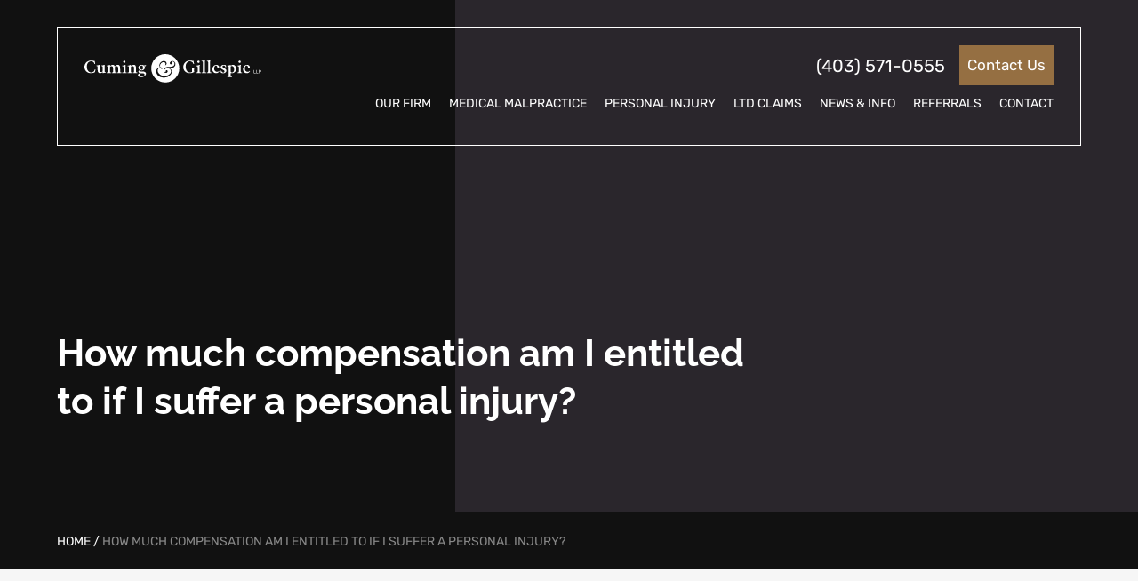

--- FILE ---
content_type: text/html; charset=UTF-8
request_url: https://www.cuminggillespie.com/personal-injury-faqs/how-much-compensation-am-i-entitled-to-if-i-suffer-a-personal-injury/
body_size: 19375
content:

	<!doctype html>
<!--[if lt IE 9]><html class="no-js no-svg ie lt-ie9 lt-ie8 lt-ie7" lang="en-CA"> <![endif]-->
<!--[if IE 9]><html class="no-js no-svg ie ie9 lt-ie9 lt-ie8" lang="en-CA"> <![endif]-->
<!--[if gt IE 9]><!--><html class="no-js no-svg" lang="en-CA"> <!--<![endif]-->
<head><meta charset="UTF-8" /><script>if(navigator.userAgent.match(/MSIE|Internet Explorer/i)||navigator.userAgent.match(/Trident\/7\..*?rv:11/i)){var href=document.location.href;if(!href.match(/[?&]nowprocket/)){if(href.indexOf("?")==-1){if(href.indexOf("#")==-1){document.location.href=href+"?nowprocket=1"}else{document.location.href=href.replace("#","?nowprocket=1#")}}else{if(href.indexOf("#")==-1){document.location.href=href+"&nowprocket=1"}else{document.location.href=href.replace("#","&nowprocket=1#")}}}}</script><script>(()=>{class RocketLazyLoadScripts{constructor(){this.v="2.0.4",this.userEvents=["keydown","keyup","mousedown","mouseup","mousemove","mouseover","mouseout","touchmove","touchstart","touchend","touchcancel","wheel","click","dblclick","input"],this.attributeEvents=["onblur","onclick","oncontextmenu","ondblclick","onfocus","onmousedown","onmouseenter","onmouseleave","onmousemove","onmouseout","onmouseover","onmouseup","onmousewheel","onscroll","onsubmit"]}async t(){this.i(),this.o(),/iP(ad|hone)/.test(navigator.userAgent)&&this.h(),this.u(),this.l(this),this.m(),this.k(this),this.p(this),this._(),await Promise.all([this.R(),this.L()]),this.lastBreath=Date.now(),this.S(this),this.P(),this.D(),this.O(),this.M(),await this.C(this.delayedScripts.normal),await this.C(this.delayedScripts.defer),await this.C(this.delayedScripts.async),await this.T(),await this.F(),await this.j(),await this.A(),window.dispatchEvent(new Event("rocket-allScriptsLoaded")),this.everythingLoaded=!0,this.lastTouchEnd&&await new Promise(t=>setTimeout(t,500-Date.now()+this.lastTouchEnd)),this.I(),this.H(),this.U(),this.W()}i(){this.CSPIssue=sessionStorage.getItem("rocketCSPIssue"),document.addEventListener("securitypolicyviolation",t=>{this.CSPIssue||"script-src-elem"!==t.violatedDirective||"data"!==t.blockedURI||(this.CSPIssue=!0,sessionStorage.setItem("rocketCSPIssue",!0))},{isRocket:!0})}o(){window.addEventListener("pageshow",t=>{this.persisted=t.persisted,this.realWindowLoadedFired=!0},{isRocket:!0}),window.addEventListener("pagehide",()=>{this.onFirstUserAction=null},{isRocket:!0})}h(){let t;function e(e){t=e}window.addEventListener("touchstart",e,{isRocket:!0}),window.addEventListener("touchend",function i(o){o.changedTouches[0]&&t.changedTouches[0]&&Math.abs(o.changedTouches[0].pageX-t.changedTouches[0].pageX)<10&&Math.abs(o.changedTouches[0].pageY-t.changedTouches[0].pageY)<10&&o.timeStamp-t.timeStamp<200&&(window.removeEventListener("touchstart",e,{isRocket:!0}),window.removeEventListener("touchend",i,{isRocket:!0}),"INPUT"===o.target.tagName&&"text"===o.target.type||(o.target.dispatchEvent(new TouchEvent("touchend",{target:o.target,bubbles:!0})),o.target.dispatchEvent(new MouseEvent("mouseover",{target:o.target,bubbles:!0})),o.target.dispatchEvent(new PointerEvent("click",{target:o.target,bubbles:!0,cancelable:!0,detail:1,clientX:o.changedTouches[0].clientX,clientY:o.changedTouches[0].clientY})),event.preventDefault()))},{isRocket:!0})}q(t){this.userActionTriggered||("mousemove"!==t.type||this.firstMousemoveIgnored?"keyup"===t.type||"mouseover"===t.type||"mouseout"===t.type||(this.userActionTriggered=!0,this.onFirstUserAction&&this.onFirstUserAction()):this.firstMousemoveIgnored=!0),"click"===t.type&&t.preventDefault(),t.stopPropagation(),t.stopImmediatePropagation(),"touchstart"===this.lastEvent&&"touchend"===t.type&&(this.lastTouchEnd=Date.now()),"click"===t.type&&(this.lastTouchEnd=0),this.lastEvent=t.type,t.composedPath&&t.composedPath()[0].getRootNode()instanceof ShadowRoot&&(t.rocketTarget=t.composedPath()[0]),this.savedUserEvents.push(t)}u(){this.savedUserEvents=[],this.userEventHandler=this.q.bind(this),this.userEvents.forEach(t=>window.addEventListener(t,this.userEventHandler,{passive:!1,isRocket:!0})),document.addEventListener("visibilitychange",this.userEventHandler,{isRocket:!0})}U(){this.userEvents.forEach(t=>window.removeEventListener(t,this.userEventHandler,{passive:!1,isRocket:!0})),document.removeEventListener("visibilitychange",this.userEventHandler,{isRocket:!0}),this.savedUserEvents.forEach(t=>{(t.rocketTarget||t.target).dispatchEvent(new window[t.constructor.name](t.type,t))})}m(){const t="return false",e=Array.from(this.attributeEvents,t=>"data-rocket-"+t),i="["+this.attributeEvents.join("],[")+"]",o="[data-rocket-"+this.attributeEvents.join("],[data-rocket-")+"]",s=(e,i,o)=>{o&&o!==t&&(e.setAttribute("data-rocket-"+i,o),e["rocket"+i]=new Function("event",o),e.setAttribute(i,t))};new MutationObserver(t=>{for(const n of t)"attributes"===n.type&&(n.attributeName.startsWith("data-rocket-")||this.everythingLoaded?n.attributeName.startsWith("data-rocket-")&&this.everythingLoaded&&this.N(n.target,n.attributeName.substring(12)):s(n.target,n.attributeName,n.target.getAttribute(n.attributeName))),"childList"===n.type&&n.addedNodes.forEach(t=>{if(t.nodeType===Node.ELEMENT_NODE)if(this.everythingLoaded)for(const i of[t,...t.querySelectorAll(o)])for(const t of i.getAttributeNames())e.includes(t)&&this.N(i,t.substring(12));else for(const e of[t,...t.querySelectorAll(i)])for(const t of e.getAttributeNames())this.attributeEvents.includes(t)&&s(e,t,e.getAttribute(t))})}).observe(document,{subtree:!0,childList:!0,attributeFilter:[...this.attributeEvents,...e]})}I(){this.attributeEvents.forEach(t=>{document.querySelectorAll("[data-rocket-"+t+"]").forEach(e=>{this.N(e,t)})})}N(t,e){const i=t.getAttribute("data-rocket-"+e);i&&(t.setAttribute(e,i),t.removeAttribute("data-rocket-"+e))}k(t){Object.defineProperty(HTMLElement.prototype,"onclick",{get(){return this.rocketonclick||null},set(e){this.rocketonclick=e,this.setAttribute(t.everythingLoaded?"onclick":"data-rocket-onclick","this.rocketonclick(event)")}})}S(t){function e(e,i){let o=e[i];e[i]=null,Object.defineProperty(e,i,{get:()=>o,set(s){t.everythingLoaded?o=s:e["rocket"+i]=o=s}})}e(document,"onreadystatechange"),e(window,"onload"),e(window,"onpageshow");try{Object.defineProperty(document,"readyState",{get:()=>t.rocketReadyState,set(e){t.rocketReadyState=e},configurable:!0}),document.readyState="loading"}catch(t){console.log("WPRocket DJE readyState conflict, bypassing")}}l(t){this.originalAddEventListener=EventTarget.prototype.addEventListener,this.originalRemoveEventListener=EventTarget.prototype.removeEventListener,this.savedEventListeners=[],EventTarget.prototype.addEventListener=function(e,i,o){o&&o.isRocket||!t.B(e,this)&&!t.userEvents.includes(e)||t.B(e,this)&&!t.userActionTriggered||e.startsWith("rocket-")||t.everythingLoaded?t.originalAddEventListener.call(this,e,i,o):(t.savedEventListeners.push({target:this,remove:!1,type:e,func:i,options:o}),"mouseenter"!==e&&"mouseleave"!==e||t.originalAddEventListener.call(this,e,t.savedUserEvents.push,o))},EventTarget.prototype.removeEventListener=function(e,i,o){o&&o.isRocket||!t.B(e,this)&&!t.userEvents.includes(e)||t.B(e,this)&&!t.userActionTriggered||e.startsWith("rocket-")||t.everythingLoaded?t.originalRemoveEventListener.call(this,e,i,o):t.savedEventListeners.push({target:this,remove:!0,type:e,func:i,options:o})}}J(t,e){this.savedEventListeners=this.savedEventListeners.filter(i=>{let o=i.type,s=i.target||window;return e!==o||t!==s||(this.B(o,s)&&(i.type="rocket-"+o),this.$(i),!1)})}H(){EventTarget.prototype.addEventListener=this.originalAddEventListener,EventTarget.prototype.removeEventListener=this.originalRemoveEventListener,this.savedEventListeners.forEach(t=>this.$(t))}$(t){t.remove?this.originalRemoveEventListener.call(t.target,t.type,t.func,t.options):this.originalAddEventListener.call(t.target,t.type,t.func,t.options)}p(t){let e;function i(e){return t.everythingLoaded?e:e.split(" ").map(t=>"load"===t||t.startsWith("load.")?"rocket-jquery-load":t).join(" ")}function o(o){function s(e){const s=o.fn[e];o.fn[e]=o.fn.init.prototype[e]=function(){return this[0]===window&&t.userActionTriggered&&("string"==typeof arguments[0]||arguments[0]instanceof String?arguments[0]=i(arguments[0]):"object"==typeof arguments[0]&&Object.keys(arguments[0]).forEach(t=>{const e=arguments[0][t];delete arguments[0][t],arguments[0][i(t)]=e})),s.apply(this,arguments),this}}if(o&&o.fn&&!t.allJQueries.includes(o)){const e={DOMContentLoaded:[],"rocket-DOMContentLoaded":[]};for(const t in e)document.addEventListener(t,()=>{e[t].forEach(t=>t())},{isRocket:!0});o.fn.ready=o.fn.init.prototype.ready=function(i){function s(){parseInt(o.fn.jquery)>2?setTimeout(()=>i.bind(document)(o)):i.bind(document)(o)}return"function"==typeof i&&(t.realDomReadyFired?!t.userActionTriggered||t.fauxDomReadyFired?s():e["rocket-DOMContentLoaded"].push(s):e.DOMContentLoaded.push(s)),o([])},s("on"),s("one"),s("off"),t.allJQueries.push(o)}e=o}t.allJQueries=[],o(window.jQuery),Object.defineProperty(window,"jQuery",{get:()=>e,set(t){o(t)}})}P(){const t=new Map;document.write=document.writeln=function(e){const i=document.currentScript,o=document.createRange(),s=i.parentElement;let n=t.get(i);void 0===n&&(n=i.nextSibling,t.set(i,n));const c=document.createDocumentFragment();o.setStart(c,0),c.appendChild(o.createContextualFragment(e)),s.insertBefore(c,n)}}async R(){return new Promise(t=>{this.userActionTriggered?t():this.onFirstUserAction=t})}async L(){return new Promise(t=>{document.addEventListener("DOMContentLoaded",()=>{this.realDomReadyFired=!0,t()},{isRocket:!0})})}async j(){return this.realWindowLoadedFired?Promise.resolve():new Promise(t=>{window.addEventListener("load",t,{isRocket:!0})})}M(){this.pendingScripts=[];this.scriptsMutationObserver=new MutationObserver(t=>{for(const e of t)e.addedNodes.forEach(t=>{"SCRIPT"!==t.tagName||t.noModule||t.isWPRocket||this.pendingScripts.push({script:t,promise:new Promise(e=>{const i=()=>{const i=this.pendingScripts.findIndex(e=>e.script===t);i>=0&&this.pendingScripts.splice(i,1),e()};t.addEventListener("load",i,{isRocket:!0}),t.addEventListener("error",i,{isRocket:!0}),setTimeout(i,1e3)})})})}),this.scriptsMutationObserver.observe(document,{childList:!0,subtree:!0})}async F(){await this.X(),this.pendingScripts.length?(await this.pendingScripts[0].promise,await this.F()):this.scriptsMutationObserver.disconnect()}D(){this.delayedScripts={normal:[],async:[],defer:[]},document.querySelectorAll("script[type$=rocketlazyloadscript]").forEach(t=>{t.hasAttribute("data-rocket-src")?t.hasAttribute("async")&&!1!==t.async?this.delayedScripts.async.push(t):t.hasAttribute("defer")&&!1!==t.defer||"module"===t.getAttribute("data-rocket-type")?this.delayedScripts.defer.push(t):this.delayedScripts.normal.push(t):this.delayedScripts.normal.push(t)})}async _(){await this.L();let t=[];document.querySelectorAll("script[type$=rocketlazyloadscript][data-rocket-src]").forEach(e=>{let i=e.getAttribute("data-rocket-src");if(i&&!i.startsWith("data:")){i.startsWith("//")&&(i=location.protocol+i);try{const o=new URL(i).origin;o!==location.origin&&t.push({src:o,crossOrigin:e.crossOrigin||"module"===e.getAttribute("data-rocket-type")})}catch(t){}}}),t=[...new Map(t.map(t=>[JSON.stringify(t),t])).values()],this.Y(t,"preconnect")}async G(t){if(await this.K(),!0!==t.noModule||!("noModule"in HTMLScriptElement.prototype))return new Promise(e=>{let i;function o(){(i||t).setAttribute("data-rocket-status","executed"),e()}try{if(navigator.userAgent.includes("Firefox/")||""===navigator.vendor||this.CSPIssue)i=document.createElement("script"),[...t.attributes].forEach(t=>{let e=t.nodeName;"type"!==e&&("data-rocket-type"===e&&(e="type"),"data-rocket-src"===e&&(e="src"),i.setAttribute(e,t.nodeValue))}),t.text&&(i.text=t.text),t.nonce&&(i.nonce=t.nonce),i.hasAttribute("src")?(i.addEventListener("load",o,{isRocket:!0}),i.addEventListener("error",()=>{i.setAttribute("data-rocket-status","failed-network"),e()},{isRocket:!0}),setTimeout(()=>{i.isConnected||e()},1)):(i.text=t.text,o()),i.isWPRocket=!0,t.parentNode.replaceChild(i,t);else{const i=t.getAttribute("data-rocket-type"),s=t.getAttribute("data-rocket-src");i?(t.type=i,t.removeAttribute("data-rocket-type")):t.removeAttribute("type"),t.addEventListener("load",o,{isRocket:!0}),t.addEventListener("error",i=>{this.CSPIssue&&i.target.src.startsWith("data:")?(console.log("WPRocket: CSP fallback activated"),t.removeAttribute("src"),this.G(t).then(e)):(t.setAttribute("data-rocket-status","failed-network"),e())},{isRocket:!0}),s?(t.fetchPriority="high",t.removeAttribute("data-rocket-src"),t.src=s):t.src="data:text/javascript;base64,"+window.btoa(unescape(encodeURIComponent(t.text)))}}catch(i){t.setAttribute("data-rocket-status","failed-transform"),e()}});t.setAttribute("data-rocket-status","skipped")}async C(t){const e=t.shift();return e?(e.isConnected&&await this.G(e),this.C(t)):Promise.resolve()}O(){this.Y([...this.delayedScripts.normal,...this.delayedScripts.defer,...this.delayedScripts.async],"preload")}Y(t,e){this.trash=this.trash||[];let i=!0;var o=document.createDocumentFragment();t.forEach(t=>{const s=t.getAttribute&&t.getAttribute("data-rocket-src")||t.src;if(s&&!s.startsWith("data:")){const n=document.createElement("link");n.href=s,n.rel=e,"preconnect"!==e&&(n.as="script",n.fetchPriority=i?"high":"low"),t.getAttribute&&"module"===t.getAttribute("data-rocket-type")&&(n.crossOrigin=!0),t.crossOrigin&&(n.crossOrigin=t.crossOrigin),t.integrity&&(n.integrity=t.integrity),t.nonce&&(n.nonce=t.nonce),o.appendChild(n),this.trash.push(n),i=!1}}),document.head.appendChild(o)}W(){this.trash.forEach(t=>t.remove())}async T(){try{document.readyState="interactive"}catch(t){}this.fauxDomReadyFired=!0;try{await this.K(),this.J(document,"readystatechange"),document.dispatchEvent(new Event("rocket-readystatechange")),await this.K(),document.rocketonreadystatechange&&document.rocketonreadystatechange(),await this.K(),this.J(document,"DOMContentLoaded"),document.dispatchEvent(new Event("rocket-DOMContentLoaded")),await this.K(),this.J(window,"DOMContentLoaded"),window.dispatchEvent(new Event("rocket-DOMContentLoaded"))}catch(t){console.error(t)}}async A(){try{document.readyState="complete"}catch(t){}try{await this.K(),this.J(document,"readystatechange"),document.dispatchEvent(new Event("rocket-readystatechange")),await this.K(),document.rocketonreadystatechange&&document.rocketonreadystatechange(),await this.K(),this.J(window,"load"),window.dispatchEvent(new Event("rocket-load")),await this.K(),window.rocketonload&&window.rocketonload(),await this.K(),this.allJQueries.forEach(t=>t(window).trigger("rocket-jquery-load")),await this.K(),this.J(window,"pageshow");const t=new Event("rocket-pageshow");t.persisted=this.persisted,window.dispatchEvent(t),await this.K(),window.rocketonpageshow&&window.rocketonpageshow({persisted:this.persisted})}catch(t){console.error(t)}}async K(){Date.now()-this.lastBreath>45&&(await this.X(),this.lastBreath=Date.now())}async X(){return document.hidden?new Promise(t=>setTimeout(t)):new Promise(t=>requestAnimationFrame(t))}B(t,e){return e===document&&"readystatechange"===t||(e===document&&"DOMContentLoaded"===t||(e===window&&"DOMContentLoaded"===t||(e===window&&"load"===t||e===window&&"pageshow"===t)))}static run(){(new RocketLazyLoadScripts).t()}}RocketLazyLoadScripts.run()})();</script>

    <!-- Google Tag Manager -->
    <script>(function(w,d,s,l,i){w[l]=w[l]||[];w[l].push({'gtm.start':
    new Date().getTime(),event:'gtm.js'});var f=d.getElementsByTagName(s)[0],
    j=d.createElement(s),dl=l!='dataLayer'?'&l='+l:'';j.async=true;j.src=
    'https://www.googletagmanager.com/gtm.js?id='+i+dl;f.parentNode.insertBefore(j,f);
    })(window,document,'script','dataLayer','GTM-M493QXJ');</script>
    <!-- End Google Tag Manager -->

    <script async src="https://www.googletagmanager.com/gtag/js?id=UA-116658546-1"></script>

    <script>
        window.dataLayer = window.dataLayer || [];
        function gtag(){dataLayer.push(arguments);}
        gtag('js', new Date());
        gtag('config', 'UA-116658546-1');
        gtag('config', 'AW-455449821'); // Google Ads
    </script>

    <script>
    function gtag_report_conversion(url) {
        var callback = function () {
            if (typeof(url) != 'undefined') {
                window.location = url;
            }
        };
        gtag('event', 'conversion', {
            'send_to': 'AW-455449821/ADUNCNqDo_IBEN25ltkB',
            'event_callback': callback
        });
        return false;
    }
    </script>

    
        <link rel="stylesheet" href="https://www.cuminggillespie.com/wp-content/themes/tatami/style.css" type="text/css" media="screen" />
    
    <meta http-equiv="X-UA-Compatible" content="IE=edge">
    <meta name="viewport" content="width=device-width, initial-scale=1">
    <link rel="author" href="https://www.cuminggillespie.com/wp-content/themes/tatami/humans.txt" />
    <link rel="pingback" href="https://www.cuminggillespie.com/xmlrpc.php" />
    <link rel="profile" href="http://gmpg.org/xfn/11">
    <meta name='robots' content='index, follow, max-image-preview:large, max-snippet:-1, max-video-preview:-1' />
	<style>img:is([sizes="auto" i], [sizes^="auto," i]) { contain-intrinsic-size: 3000px 1500px }</style>
	
	<!-- This site is optimized with the Yoast SEO Premium plugin v26.8 (Yoast SEO v26.8) - https://yoast.com/product/yoast-seo-premium-wordpress/ -->
	<title>How much compensation am I entitled to for a personal injury?</title>
<link data-rocket-prefetch href="https://www.googletagmanager.com" rel="dns-prefetch">
<link data-rocket-prefetch href="https://www.google-analytics.com" rel="dns-prefetch">
<link data-rocket-prefetch href="https://googleads.g.doubleclick.net" rel="dns-prefetch"><link rel="preload" data-rocket-preload as="image" href="https://www.cuminggillespie.com/wp-content/themes/tatami/src/images//logo-cumingGillespie.svg" fetchpriority="high">
	<meta name="description" content="To find out how much compensation you may be entitled to after suffering a personal injury, contact the Calgary lawyers at Cuming &amp; Gillespie LLP." />
	<link rel="canonical" href="https://www.cuminggillespie.com/personal-injury-faqs/how-much-compensation-am-i-entitled-to-if-i-suffer-a-personal-injury/" />
	<meta property="og:locale" content="en_US" />
	<meta property="og:type" content="article" />
	<meta property="og:title" content="How much compensation am I entitled to if I suffer a personal injury?" />
	<meta property="og:description" content="To find out how much compensation you may be entitled to after suffering a personal injury, contact the Calgary lawyers at Cuming &amp; Gillespie LLP." />
	<meta property="og:url" content="https://www.cuminggillespie.com/personal-injury-faqs/how-much-compensation-am-i-entitled-to-if-i-suffer-a-personal-injury/" />
	<meta property="og:site_name" content="Cuming &amp; Gillespie LLP" />
	<meta property="article:publisher" content="https://www.facebook.com/pages/Cuming-Gillespie-Lawyers/174003139917" />
	<meta property="article:modified_time" content="2023-01-30T20:11:28+00:00" />
	<meta property="og:image" content="https://www.cuminggillespie.com/wp-content/uploads/2023/10/Cuming-Gillespie-Share.jpg" />
	<meta property="og:image:width" content="1208" />
	<meta property="og:image:height" content="638" />
	<meta property="og:image:type" content="image/jpeg" />
	<meta name="twitter:card" content="summary_large_image" />
	<meta name="twitter:site" content="@cginjurylawyers" />
	<meta name="twitter:label1" content="Est. reading time" />
	<meta name="twitter:data1" content="1 minute" />
	<script type="application/ld+json" class="yoast-schema-graph">{"@context":"https://schema.org","@graph":[{"@type":"WebPage","@id":"https://www.cuminggillespie.com/personal-injury-faqs/how-much-compensation-am-i-entitled-to-if-i-suffer-a-personal-injury/","url":"https://www.cuminggillespie.com/personal-injury-faqs/how-much-compensation-am-i-entitled-to-if-i-suffer-a-personal-injury/","name":"How much compensation am I entitled to for a personal injury?","isPartOf":{"@id":"https://www.cuminggillespie.com/#website"},"datePublished":"2023-01-09T01:27:48+00:00","dateModified":"2023-01-30T20:11:28+00:00","description":"To find out how much compensation you may be entitled to after suffering a personal injury, contact the Calgary lawyers at Cuming & Gillespie LLP.","breadcrumb":{"@id":"https://www.cuminggillespie.com/personal-injury-faqs/how-much-compensation-am-i-entitled-to-if-i-suffer-a-personal-injury/#breadcrumb"},"inLanguage":"en-CA","potentialAction":[{"@type":"ReadAction","target":["https://www.cuminggillespie.com/personal-injury-faqs/how-much-compensation-am-i-entitled-to-if-i-suffer-a-personal-injury/"]}]},{"@type":"BreadcrumbList","@id":"https://www.cuminggillespie.com/personal-injury-faqs/how-much-compensation-am-i-entitled-to-if-i-suffer-a-personal-injury/#breadcrumb","itemListElement":[{"@type":"ListItem","position":1,"name":"Home","item":"https://www.cuminggillespie.com/"},{"@type":"ListItem","position":2,"name":"How much compensation am I entitled to if I suffer a personal injury?"}]},{"@type":"WebSite","@id":"https://www.cuminggillespie.com/#website","url":"https://www.cuminggillespie.com/","name":"Cuming &amp; Gillespie LLP","description":"Personal Injury &amp; Medical Malpractice Law","potentialAction":[{"@type":"SearchAction","target":{"@type":"EntryPoint","urlTemplate":"https://www.cuminggillespie.com/?s={search_term_string}"},"query-input":{"@type":"PropertyValueSpecification","valueRequired":true,"valueName":"search_term_string"}}],"inLanguage":"en-CA"}]}</script>
	<!-- / Yoast SEO Premium plugin. -->



<link rel="alternate" type="application/rss+xml" title="Cuming &amp; Gillespie LLP &raquo; Feed" href="https://www.cuminggillespie.com/feed/" />
<link rel="alternate" type="application/rss+xml" title="Cuming &amp; Gillespie LLP &raquo; Comments Feed" href="https://www.cuminggillespie.com/comments/feed/" />
<link data-minify="1" rel='stylesheet' id='tatami-styles-css' href='https://www.cuminggillespie.com/wp-content/cache/min/1/wp-content/themes/tatami/static/css/app.7f2a9b38e2de8ea2c7a6.css?ver=1764882192' type='text/css' media='all' />
<style id='wp-emoji-styles-inline-css' type='text/css'>

	img.wp-smiley, img.emoji {
		display: inline !important;
		border: none !important;
		box-shadow: none !important;
		height: 1em !important;
		width: 1em !important;
		margin: 0 0.07em !important;
		vertical-align: -0.1em !important;
		background: none !important;
		padding: 0 !important;
	}
</style>
<link rel='stylesheet' id='wp-block-library-css' href='https://www.cuminggillespie.com/wp-includes/css/dist/block-library/style.min.css?ver=6.8.3' type='text/css' media='all' />
<style id='classic-theme-styles-inline-css' type='text/css'>
/*! This file is auto-generated */
.wp-block-button__link{color:#fff;background-color:#32373c;border-radius:9999px;box-shadow:none;text-decoration:none;padding:calc(.667em + 2px) calc(1.333em + 2px);font-size:1.125em}.wp-block-file__button{background:#32373c;color:#fff;text-decoration:none}
</style>
<link rel='stylesheet' id='wp-components-css' href='https://www.cuminggillespie.com/wp-includes/css/dist/components/style.min.css?ver=6.8.3' type='text/css' media='all' />
<link rel='stylesheet' id='wp-preferences-css' href='https://www.cuminggillespie.com/wp-includes/css/dist/preferences/style.min.css?ver=6.8.3' type='text/css' media='all' />
<link rel='stylesheet' id='wp-block-editor-css' href='https://www.cuminggillespie.com/wp-includes/css/dist/block-editor/style.min.css?ver=6.8.3' type='text/css' media='all' />
<link data-minify="1" rel='stylesheet' id='popup-maker-block-library-style-css' href='https://www.cuminggillespie.com/wp-content/cache/min/1/wp-content/plugins/popup-maker/dist/packages/block-library-style.css?ver=1764563661' type='text/css' media='all' />
<style id='global-styles-inline-css' type='text/css'>
:root{--wp--preset--aspect-ratio--square: 1;--wp--preset--aspect-ratio--4-3: 4/3;--wp--preset--aspect-ratio--3-4: 3/4;--wp--preset--aspect-ratio--3-2: 3/2;--wp--preset--aspect-ratio--2-3: 2/3;--wp--preset--aspect-ratio--16-9: 16/9;--wp--preset--aspect-ratio--9-16: 9/16;--wp--preset--color--black: #000000;--wp--preset--color--cyan-bluish-gray: #abb8c3;--wp--preset--color--white: #ffffff;--wp--preset--color--pale-pink: #f78da7;--wp--preset--color--vivid-red: #cf2e2e;--wp--preset--color--luminous-vivid-orange: #ff6900;--wp--preset--color--luminous-vivid-amber: #fcb900;--wp--preset--color--light-green-cyan: #7bdcb5;--wp--preset--color--vivid-green-cyan: #00d084;--wp--preset--color--pale-cyan-blue: #8ed1fc;--wp--preset--color--vivid-cyan-blue: #0693e3;--wp--preset--color--vivid-purple: #9b51e0;--wp--preset--gradient--vivid-cyan-blue-to-vivid-purple: linear-gradient(135deg,rgba(6,147,227,1) 0%,rgb(155,81,224) 100%);--wp--preset--gradient--light-green-cyan-to-vivid-green-cyan: linear-gradient(135deg,rgb(122,220,180) 0%,rgb(0,208,130) 100%);--wp--preset--gradient--luminous-vivid-amber-to-luminous-vivid-orange: linear-gradient(135deg,rgba(252,185,0,1) 0%,rgba(255,105,0,1) 100%);--wp--preset--gradient--luminous-vivid-orange-to-vivid-red: linear-gradient(135deg,rgba(255,105,0,1) 0%,rgb(207,46,46) 100%);--wp--preset--gradient--very-light-gray-to-cyan-bluish-gray: linear-gradient(135deg,rgb(238,238,238) 0%,rgb(169,184,195) 100%);--wp--preset--gradient--cool-to-warm-spectrum: linear-gradient(135deg,rgb(74,234,220) 0%,rgb(151,120,209) 20%,rgb(207,42,186) 40%,rgb(238,44,130) 60%,rgb(251,105,98) 80%,rgb(254,248,76) 100%);--wp--preset--gradient--blush-light-purple: linear-gradient(135deg,rgb(255,206,236) 0%,rgb(152,150,240) 100%);--wp--preset--gradient--blush-bordeaux: linear-gradient(135deg,rgb(254,205,165) 0%,rgb(254,45,45) 50%,rgb(107,0,62) 100%);--wp--preset--gradient--luminous-dusk: linear-gradient(135deg,rgb(255,203,112) 0%,rgb(199,81,192) 50%,rgb(65,88,208) 100%);--wp--preset--gradient--pale-ocean: linear-gradient(135deg,rgb(255,245,203) 0%,rgb(182,227,212) 50%,rgb(51,167,181) 100%);--wp--preset--gradient--electric-grass: linear-gradient(135deg,rgb(202,248,128) 0%,rgb(113,206,126) 100%);--wp--preset--gradient--midnight: linear-gradient(135deg,rgb(2,3,129) 0%,rgb(40,116,252) 100%);--wp--preset--font-size--small: 13px;--wp--preset--font-size--medium: 20px;--wp--preset--font-size--large: 36px;--wp--preset--font-size--x-large: 42px;--wp--preset--spacing--20: 0.44rem;--wp--preset--spacing--30: 0.67rem;--wp--preset--spacing--40: 1rem;--wp--preset--spacing--50: 1.5rem;--wp--preset--spacing--60: 2.25rem;--wp--preset--spacing--70: 3.38rem;--wp--preset--spacing--80: 5.06rem;--wp--preset--shadow--natural: 6px 6px 9px rgba(0, 0, 0, 0.2);--wp--preset--shadow--deep: 12px 12px 50px rgba(0, 0, 0, 0.4);--wp--preset--shadow--sharp: 6px 6px 0px rgba(0, 0, 0, 0.2);--wp--preset--shadow--outlined: 6px 6px 0px -3px rgba(255, 255, 255, 1), 6px 6px rgba(0, 0, 0, 1);--wp--preset--shadow--crisp: 6px 6px 0px rgba(0, 0, 0, 1);}:where(.is-layout-flex){gap: 0.5em;}:where(.is-layout-grid){gap: 0.5em;}body .is-layout-flex{display: flex;}.is-layout-flex{flex-wrap: wrap;align-items: center;}.is-layout-flex > :is(*, div){margin: 0;}body .is-layout-grid{display: grid;}.is-layout-grid > :is(*, div){margin: 0;}:where(.wp-block-columns.is-layout-flex){gap: 2em;}:where(.wp-block-columns.is-layout-grid){gap: 2em;}:where(.wp-block-post-template.is-layout-flex){gap: 1.25em;}:where(.wp-block-post-template.is-layout-grid){gap: 1.25em;}.has-black-color{color: var(--wp--preset--color--black) !important;}.has-cyan-bluish-gray-color{color: var(--wp--preset--color--cyan-bluish-gray) !important;}.has-white-color{color: var(--wp--preset--color--white) !important;}.has-pale-pink-color{color: var(--wp--preset--color--pale-pink) !important;}.has-vivid-red-color{color: var(--wp--preset--color--vivid-red) !important;}.has-luminous-vivid-orange-color{color: var(--wp--preset--color--luminous-vivid-orange) !important;}.has-luminous-vivid-amber-color{color: var(--wp--preset--color--luminous-vivid-amber) !important;}.has-light-green-cyan-color{color: var(--wp--preset--color--light-green-cyan) !important;}.has-vivid-green-cyan-color{color: var(--wp--preset--color--vivid-green-cyan) !important;}.has-pale-cyan-blue-color{color: var(--wp--preset--color--pale-cyan-blue) !important;}.has-vivid-cyan-blue-color{color: var(--wp--preset--color--vivid-cyan-blue) !important;}.has-vivid-purple-color{color: var(--wp--preset--color--vivid-purple) !important;}.has-black-background-color{background-color: var(--wp--preset--color--black) !important;}.has-cyan-bluish-gray-background-color{background-color: var(--wp--preset--color--cyan-bluish-gray) !important;}.has-white-background-color{background-color: var(--wp--preset--color--white) !important;}.has-pale-pink-background-color{background-color: var(--wp--preset--color--pale-pink) !important;}.has-vivid-red-background-color{background-color: var(--wp--preset--color--vivid-red) !important;}.has-luminous-vivid-orange-background-color{background-color: var(--wp--preset--color--luminous-vivid-orange) !important;}.has-luminous-vivid-amber-background-color{background-color: var(--wp--preset--color--luminous-vivid-amber) !important;}.has-light-green-cyan-background-color{background-color: var(--wp--preset--color--light-green-cyan) !important;}.has-vivid-green-cyan-background-color{background-color: var(--wp--preset--color--vivid-green-cyan) !important;}.has-pale-cyan-blue-background-color{background-color: var(--wp--preset--color--pale-cyan-blue) !important;}.has-vivid-cyan-blue-background-color{background-color: var(--wp--preset--color--vivid-cyan-blue) !important;}.has-vivid-purple-background-color{background-color: var(--wp--preset--color--vivid-purple) !important;}.has-black-border-color{border-color: var(--wp--preset--color--black) !important;}.has-cyan-bluish-gray-border-color{border-color: var(--wp--preset--color--cyan-bluish-gray) !important;}.has-white-border-color{border-color: var(--wp--preset--color--white) !important;}.has-pale-pink-border-color{border-color: var(--wp--preset--color--pale-pink) !important;}.has-vivid-red-border-color{border-color: var(--wp--preset--color--vivid-red) !important;}.has-luminous-vivid-orange-border-color{border-color: var(--wp--preset--color--luminous-vivid-orange) !important;}.has-luminous-vivid-amber-border-color{border-color: var(--wp--preset--color--luminous-vivid-amber) !important;}.has-light-green-cyan-border-color{border-color: var(--wp--preset--color--light-green-cyan) !important;}.has-vivid-green-cyan-border-color{border-color: var(--wp--preset--color--vivid-green-cyan) !important;}.has-pale-cyan-blue-border-color{border-color: var(--wp--preset--color--pale-cyan-blue) !important;}.has-vivid-cyan-blue-border-color{border-color: var(--wp--preset--color--vivid-cyan-blue) !important;}.has-vivid-purple-border-color{border-color: var(--wp--preset--color--vivid-purple) !important;}.has-vivid-cyan-blue-to-vivid-purple-gradient-background{background: var(--wp--preset--gradient--vivid-cyan-blue-to-vivid-purple) !important;}.has-light-green-cyan-to-vivid-green-cyan-gradient-background{background: var(--wp--preset--gradient--light-green-cyan-to-vivid-green-cyan) !important;}.has-luminous-vivid-amber-to-luminous-vivid-orange-gradient-background{background: var(--wp--preset--gradient--luminous-vivid-amber-to-luminous-vivid-orange) !important;}.has-luminous-vivid-orange-to-vivid-red-gradient-background{background: var(--wp--preset--gradient--luminous-vivid-orange-to-vivid-red) !important;}.has-very-light-gray-to-cyan-bluish-gray-gradient-background{background: var(--wp--preset--gradient--very-light-gray-to-cyan-bluish-gray) !important;}.has-cool-to-warm-spectrum-gradient-background{background: var(--wp--preset--gradient--cool-to-warm-spectrum) !important;}.has-blush-light-purple-gradient-background{background: var(--wp--preset--gradient--blush-light-purple) !important;}.has-blush-bordeaux-gradient-background{background: var(--wp--preset--gradient--blush-bordeaux) !important;}.has-luminous-dusk-gradient-background{background: var(--wp--preset--gradient--luminous-dusk) !important;}.has-pale-ocean-gradient-background{background: var(--wp--preset--gradient--pale-ocean) !important;}.has-electric-grass-gradient-background{background: var(--wp--preset--gradient--electric-grass) !important;}.has-midnight-gradient-background{background: var(--wp--preset--gradient--midnight) !important;}.has-small-font-size{font-size: var(--wp--preset--font-size--small) !important;}.has-medium-font-size{font-size: var(--wp--preset--font-size--medium) !important;}.has-large-font-size{font-size: var(--wp--preset--font-size--large) !important;}.has-x-large-font-size{font-size: var(--wp--preset--font-size--x-large) !important;}
:where(.wp-block-post-template.is-layout-flex){gap: 1.25em;}:where(.wp-block-post-template.is-layout-grid){gap: 1.25em;}
:where(.wp-block-columns.is-layout-flex){gap: 2em;}:where(.wp-block-columns.is-layout-grid){gap: 2em;}
:root :where(.wp-block-pullquote){font-size: 1.5em;line-height: 1.6;}
</style>
<link data-minify="1" rel='stylesheet' id='shareMe-css' href='https://www.cuminggillespie.com/wp-content/cache/min/1/wp-content/plugins/share/css/share.css?ver=1762403363' type='text/css' media='all' />
<style id='generateblocks-inline-css' type='text/css'>
:root{--gb-container-width:1100px;}.gb-container .wp-block-image img{vertical-align:middle;}.gb-grid-wrapper .wp-block-image{margin-bottom:0;}.gb-highlight{background:none;}.gb-shape{line-height:0;}
</style>
<link rel="https://api.w.org/" href="https://www.cuminggillespie.com/wp-json/" /><link rel="alternate" title="JSON" type="application/json" href="https://www.cuminggillespie.com/wp-json/wp/v2/pi-faqs/12680" /><link rel="EditURI" type="application/rsd+xml" title="RSD" href="https://www.cuminggillespie.com/xmlrpc.php?rsd" />
<link rel='shortlink' href='https://www.cuminggillespie.com/?p=12680' />
<link rel="alternate" title="oEmbed (JSON)" type="application/json+oembed" href="https://www.cuminggillespie.com/wp-json/oembed/1.0/embed?url=https%3A%2F%2Fwww.cuminggillespie.com%2Fpersonal-injury-faqs%2Fhow-much-compensation-am-i-entitled-to-if-i-suffer-a-personal-injury%2F" />
<link rel="alternate" title="oEmbed (XML)" type="text/xml+oembed" href="https://www.cuminggillespie.com/wp-json/oembed/1.0/embed?url=https%3A%2F%2Fwww.cuminggillespie.com%2Fpersonal-injury-faqs%2Fhow-much-compensation-am-i-entitled-to-if-i-suffer-a-personal-injury%2F&#038;format=xml" />

<!-- Meta Pixel Code -->
<script type="rocketlazyloadscript" data-rocket-type='text/javascript'>
!function(f,b,e,v,n,t,s){if(f.fbq)return;n=f.fbq=function(){n.callMethod?
n.callMethod.apply(n,arguments):n.queue.push(arguments)};if(!f._fbq)f._fbq=n;
n.push=n;n.loaded=!0;n.version='2.0';n.queue=[];t=b.createElement(e);t.async=!0;
t.src=v;s=b.getElementsByTagName(e)[0];s.parentNode.insertBefore(t,s)}(window,
document,'script','https://connect.facebook.net/en_US/fbevents.js');
</script>
<!-- End Meta Pixel Code -->
<script type="rocketlazyloadscript" data-rocket-type='text/javascript'>var url = window.location.origin + '?ob=open-bridge';
            fbq('set', 'openbridge', '712217340111307', url);
fbq('init', '712217340111307', {}, {
    "agent": "wordpress-6.8.3-4.1.5"
})</script><script type="rocketlazyloadscript" data-rocket-type='text/javascript'>
    fbq('track', 'PageView', []);
  </script><link rel="icon" href="https://www.cuminggillespie.com/wp-content/uploads/2024/02/cropped-Favicon-Cuming-Gillespie-32x32.png" sizes="32x32" />
<link rel="icon" href="https://www.cuminggillespie.com/wp-content/uploads/2024/02/cropped-Favicon-Cuming-Gillespie-192x192.png" sizes="192x192" />
<link rel="apple-touch-icon" href="https://www.cuminggillespie.com/wp-content/uploads/2024/02/cropped-Favicon-Cuming-Gillespie-180x180.png" />
<meta name="msapplication-TileImage" content="https://www.cuminggillespie.com/wp-content/uploads/2024/02/cropped-Favicon-Cuming-Gillespie-270x270.png" />
<noscript><style id="rocket-lazyload-nojs-css">.rll-youtube-player, [data-lazy-src]{display:none !important;}</style></noscript>
	<meta name="generator" content="WP Rocket 3.20.3" data-wpr-features="wpr_delay_js wpr_defer_js wpr_minify_js wpr_lazyload_images wpr_lazyload_iframes wpr_preconnect_external_domains wpr_oci wpr_image_dimensions wpr_minify_css wpr_preload_links wpr_desktop" /></head><body
class="wp-singular pi-faqs-template-default single single-pi-faqs postid-12680 wp-theme-tatami " data-template="base.twig">

<!-- Google Tag Manager (noscript) -->
<noscript>
	<iframe src="https://www.googletagmanager.com/ns.html?id=GTM-M493QXJ" height="0" width="0" style="display:none;visibility:hidden"></iframe>
</noscript>
<!-- End Google Tag Manager (noscript) -->


<header  class="header">
			<div
			class="header__content inner -extended">

			
			<div  class="header__container">
				<div class="header__logo logo" role="banner">
					<a class="logo__link" href="https://www.cuminggillespie.com" rel="home"><img fetchpriority="high" class="logo__icon" width="339" height="80" src="https://www.cuminggillespie.com/wp-content/themes/tatami/src/images//logo-cumingGillespie.svg" alt="Cuming & Gillespie"></a>
				</div>

				<div class="header__contact">
					<a href="tel:(403) 571-0555" class="header__phone -desktop">(403) 571-0555</a>
					<a href="tel:(403) 571-0555" class="header__consultation button -primary">Contact Us</a>
					<div class="burger">
						<div class="burger__line"></div>
					</div>
				</div>

				<nav id="nav" class="header__nav menu" role="navigation">
							<div class="menu-container menu-level-0">
		<ul >
					<li class=" menu-item menu-item-type-custom menu-item-object-custom menu-item-23168 menu-item-has-children">
				<div class="menu-drawer">
					<div class="menu-expand"><button class="menu-expand-button"></button></div>					<a class="menu-link" target="" href="#">Our Firm</a>
				</div>
						<div class="menu-container menu-child-container menu-level-1">
		<ul class="menu-children">
					<li class=" menu-item menu-item-type-post_type menu-item-object-page menu-item-324 menu-item-has-children">
				<div class="menu-drawer">
					<div class="menu-expand"><button class="menu-expand-button"></button></div>					<a class="menu-link" target="" href="https://www.cuminggillespie.com/about-us/">About Us</a>
				</div>
						<div class="menu-container menu-child-container menu-level-2">
		<ul class="menu-children">
					<li class=" menu-item menu-item-type-post_type menu-item-object-page menu-item-325">
				<div class="menu-drawer">
										<a class="menu-link" target="" href="https://www.cuminggillespie.com/about-us/history/">History</a>
				</div>
								</li>
					<li class=" menu-item menu-item-type-post_type menu-item-object-page menu-item-326">
				<div class="menu-drawer">
										<a class="menu-link" target="" href="https://www.cuminggillespie.com/about-us/community-involvement/">Community Involvement</a>
				</div>
								</li>
					<li class=" menu-item menu-item-type-post_type menu-item-object-page menu-item-327">
				<div class="menu-drawer">
										<a class="menu-link" target="" href="https://www.cuminggillespie.com/about-us/awards-credentials/">Awards &#038; Credentials</a>
				</div>
								</li>
				</ul>
	</div>
				</li>
					<li class=" menu-item menu-item-type-post_type menu-item-object-page menu-item-323">
				<div class="menu-drawer">
										<a class="menu-link" target="" href="https://www.cuminggillespie.com/our-team/">Our Team</a>
				</div>
								</li>
					<li class=" menu-item menu-item-type-post_type menu-item-object-page menu-item-1919">
				<div class="menu-drawer">
										<a class="menu-link" target="" href="https://www.cuminggillespie.com/about-us/careers/">Careers</a>
				</div>
								</li>
					<li class=" menu-item menu-item-type-post_type menu-item-object-page menu-item-328">
				<div class="menu-drawer">
										<a class="menu-link" target="" href="https://www.cuminggillespie.com/about-us/client-testimonials/">Client Testimonials</a>
				</div>
								</li>
				</ul>
	</div>
				</li>
					<li class=" menu-item menu-item-type-post_type menu-item-object-services menu-item-292 menu-item-has-children">
				<div class="menu-drawer">
					<div class="menu-expand"><button class="menu-expand-button"></button></div>					<a class="menu-link" target="" href="https://www.cuminggillespie.com/services/medical-malpractice/">Medical Malpractice</a>
				</div>
						<div class="menu-container menu-child-container menu-level-1">
		<ul class="menu-children">
					<li class=" menu-item menu-item-type-custom menu-item-object-custom menu-item-3629 menu-item-has-children">
				<div class="menu-drawer">
					<div class="menu-expand"><button class="menu-expand-button"></button></div>					<a class="menu-link" target="" href="#">Types of Medical Malpractice</a>
				</div>
						<div class="menu-container menu-child-container menu-level-2">
		<ul class="menu-children">
					<li class=" menu-item menu-item-type-post_type menu-item-object-services menu-item-293">
				<div class="menu-drawer">
										<a class="menu-link" target="" href="https://www.cuminggillespie.com/services/medical-malpractice/anesthesia-malpractice/">Anesthesia Malpractice</a>
				</div>
								</li>
					<li class=" menu-item menu-item-type-post_type menu-item-object-services menu-item-297">
				<div class="menu-drawer">
										<a class="menu-link" target="" href="https://www.cuminggillespie.com/services/medical-malpractice/failure-to-obtain-informed-consent/">Failure To Obtain Informed Consent</a>
				</div>
								</li>
					<li class=" menu-item menu-item-type-post_type menu-item-object-services menu-item-299">
				<div class="menu-drawer">
										<a class="menu-link" target="" href="https://www.cuminggillespie.com/services/medical-malpractice/medication-prescription-errors/">Medication &#038; Prescription Errors</a>
				</div>
								</li>
					<li class=" menu-item menu-item-type-post_type menu-item-object-services menu-item-300">
				<div class="menu-drawer">
										<a class="menu-link" target="" href="https://www.cuminggillespie.com/services/medical-malpractice/missed-or-delayed-diagnosis/">Missed Or Delayed Diagnosis</a>
				</div>
								</li>
					<li class=" menu-item menu-item-type-post_type menu-item-object-services menu-item-301">
				<div class="menu-drawer">
										<a class="menu-link" target="" href="https://www.cuminggillespie.com/services/medical-malpractice/nursing-and-hospital-negligence/">Nursing And Hospital Negligence</a>
				</div>
								</li>
					<li class=" menu-item menu-item-type-post_type menu-item-object-services menu-item-302">
				<div class="menu-drawer">
										<a class="menu-link" target="" href="https://www.cuminggillespie.com/services/medical-malpractice/nursing-home-negligence/">Nursing Home Negligence</a>
				</div>
								</li>
					<li class=" menu-item menu-item-type-post_type menu-item-object-services menu-item-304">
				<div class="menu-drawer">
										<a class="menu-link" target="" href="https://www.cuminggillespie.com/services/medical-malpractice/surgical-negligence/">Surgical Negligence</a>
				</div>
								</li>
				</ul>
	</div>
				</li>
					<li class=" menu-item menu-item-type-custom menu-item-object-custom menu-item-3630 menu-item-has-children">
				<div class="menu-drawer">
					<div class="menu-expand"><button class="menu-expand-button"></button></div>					<a class="menu-link" target="" href="#">Malpractice Injuries</a>
				</div>
						<div class="menu-container menu-child-container menu-level-2">
		<ul class="menu-children">
					<li class=" menu-item menu-item-type-post_type menu-item-object-services menu-item-294">
				<div class="menu-drawer">
										<a class="menu-link" target="" href="https://www.cuminggillespie.com/services/medical-malpractice/birth-injuries/">Birth Injuries</a>
				</div>
								</li>
					<li class=" menu-item menu-item-type-post_type menu-item-object-services menu-item-295">
				<div class="menu-drawer">
										<a class="menu-link" target="" href="https://www.cuminggillespie.com/services/medical-malpractice/cerebral-palsy/">Cerebral Palsy</a>
				</div>
								</li>
				</ul>
	</div>
				</li>
					<li class=" menu-item menu-item-type-post_type menu-item-object-services menu-item-14118">
				<div class="menu-drawer">
										<a class="menu-link" target="" href="https://www.cuminggillespie.com/services/medical-malpractice/things-to-consider-when-bringing-a-medical-malpractice-claim/">Things To Consider When Bringing A Medical Malpractice Claim</a>
				</div>
								</li>
					<li class=" menu-item menu-item-type-post_type menu-item-object-services menu-item-14116">
				<div class="menu-drawer">
										<a class="menu-link" target="" href="https://www.cuminggillespie.com/services/medical-malpractice/compensation-for-medical-malpractice-claims/">Compensation For Medical Malpractice Claims</a>
				</div>
								</li>
					<li class=" menu-item menu-item-type-post_type menu-item-object-services menu-item-14117">
				<div class="menu-drawer">
										<a class="menu-link" target="" href="https://www.cuminggillespie.com/services/medical-malpractice/standard-of-care/">Standard Of Care</a>
				</div>
								</li>
				</ul>
	</div>
				</li>
					<li class=" menu-item menu-item-type-post_type menu-item-object-services menu-item-306 menu-item-has-children">
				<div class="menu-drawer">
					<div class="menu-expand"><button class="menu-expand-button"></button></div>					<a class="menu-link" target="" href="https://www.cuminggillespie.com/services/personal-injury/">Personal Injury</a>
				</div>
						<div class="menu-container menu-child-container menu-level-1">
		<ul class="menu-children">
					<li class=" menu-item menu-item-type-custom menu-item-object-custom menu-item-6843 menu-item-has-children">
				<div class="menu-drawer">
					<div class="menu-expand"><button class="menu-expand-button"></button></div>					<a class="menu-link" target="" href="#">Serious Personal Injuries</a>
				</div>
						<div class="menu-container menu-child-container menu-level-2">
		<ul class="menu-children">
					<li class=" menu-item menu-item-type-post_type menu-item-object-services menu-item-307">
				<div class="menu-drawer">
										<a class="menu-link" target="" href="https://www.cuminggillespie.com/services/personal-injury/amputations/">Amputations</a>
				</div>
								</li>
					<li class=" menu-item menu-item-type-post_type menu-item-object-services menu-item-316">
				<div class="menu-drawer">
										<a class="menu-link" target="" href="https://www.cuminggillespie.com/services/personal-injury/catastrophic-injury/">Catastrophic Injury</a>
				</div>
								</li>
					<li class=" menu-item menu-item-type-post_type menu-item-object-services menu-item-313">
				<div class="menu-drawer">
										<a class="menu-link" target="" href="https://www.cuminggillespie.com/services/personal-injury/orthopaedic-injury/">Orthopaedic Injury</a>
				</div>
								</li>
					<li class=" menu-item menu-item-type-post_type menu-item-object-services menu-item-314">
				<div class="menu-drawer">
										<a class="menu-link" target="" href="https://www.cuminggillespie.com/services/personal-injury/paraplegia-quadriplegia/">Paraplegia &#038; Quadriplegia</a>
				</div>
								</li>
					<li class=" menu-item menu-item-type-post_type menu-item-object-services menu-item-319">
				<div class="menu-drawer">
										<a class="menu-link" target="" href="https://www.cuminggillespie.com/services/personal-injury/traumatic-brain-injuries/">Traumatic Brain Injuries</a>
				</div>
								</li>
					<li class=" menu-item menu-item-type-post_type menu-item-object-services menu-item-322">
				<div class="menu-drawer">
										<a class="menu-link" target="" href="https://www.cuminggillespie.com/services/personal-injury/wrongful-death/">Wrongful Death</a>
				</div>
								</li>
				</ul>
	</div>
				</li>
					<li class=" menu-item menu-item-type-custom menu-item-object-custom menu-item-6841 menu-item-has-children">
				<div class="menu-drawer">
					<div class="menu-expand"><button class="menu-expand-button"></button></div>					<a class="menu-link" target="" href="#">Injuries Caused by Accidents</a>
				</div>
						<div class="menu-container menu-child-container menu-level-2">
		<ul class="menu-children">
					<li class=" menu-item menu-item-type-post_type menu-item-object-services menu-item-309">
				<div class="menu-drawer">
										<a class="menu-link" target="" href="https://www.cuminggillespie.com/services/personal-injury/bicycle-motor-vehicle-accidents/">Bicycle &#038; Motor Vehicle Accidents</a>
				</div>
								</li>
					<li class=" menu-item menu-item-type-post_type menu-item-object-services menu-item-310">
				<div class="menu-drawer">
										<a class="menu-link" target="" href="https://www.cuminggillespie.com/services/personal-injury/car-accident/">Car Accident</a>
				</div>
								</li>
					<li class=" menu-item menu-item-type-post_type menu-item-object-services menu-item-311">
				<div class="menu-drawer">
										<a class="menu-link" target="" href="https://www.cuminggillespie.com/services/personal-injury/construction-industrial-accidents/">Construction &#038; Industrial Accidents</a>
				</div>
								</li>
					<li class=" menu-item menu-item-type-post_type menu-item-object-services menu-item-315">
				<div class="menu-drawer">
										<a class="menu-link" target="" href="https://www.cuminggillespie.com/services/personal-injury/pedestrian-motor-vehicle-accidents/">Pedestrian &#038; Motor Vehicle Accidents</a>
				</div>
								</li>
					<li class=" menu-item menu-item-type-post_type menu-item-object-services menu-item-312">
				<div class="menu-drawer">
										<a class="menu-link" target="" href="https://www.cuminggillespie.com/services/personal-injury/motorcycle-accident/">Motorcycle Accidents</a>
				</div>
								</li>
					<li class=" menu-item menu-item-type-post_type menu-item-object-services menu-item-321">
				<div class="menu-drawer">
										<a class="menu-link" target="" href="https://www.cuminggillespie.com/services/personal-injury/underinsured-uninsured-hit-run/">Underinsured, Uninsured and Hit &#038; Run Accidents</a>
				</div>
								</li>
					<li class=" menu-item menu-item-type-post_type menu-item-object-services menu-item-308">
				<div class="menu-drawer">
										<a class="menu-link" target="" href="https://www.cuminggillespie.com/services/personal-injury/recreational-accidents/">Recreational Accidents</a>
				</div>
								</li>
					<li class=" menu-item menu-item-type-post_type menu-item-object-services menu-item-317">
				<div class="menu-drawer">
										<a class="menu-link" target="" href="https://www.cuminggillespie.com/services/personal-injury/slip-and-falls/">Slip And Falls</a>
				</div>
								</li>
					<li class=" menu-item menu-item-type-post_type menu-item-object-services menu-item-320">
				<div class="menu-drawer">
										<a class="menu-link" target="" href="https://www.cuminggillespie.com/services/personal-injury/trucking-accidents/">Trucking Accidents</a>
				</div>
								</li>
				</ul>
	</div>
				</li>
					<li class=" menu-item menu-item-type-custom menu-item-object-custom menu-item-6842 menu-item-has-children">
				<div class="menu-drawer">
					<div class="menu-expand"><button class="menu-expand-button"></button></div>					<a class="menu-link" target="" href="#">Injuries Caused by Negligence</a>
				</div>
						<div class="menu-container menu-child-container menu-level-2">
		<ul class="menu-children">
					<li class=" menu-item menu-item-type-post_type menu-item-object-services menu-item-318">
				<div class="menu-drawer">
										<a class="menu-link" target="" href="https://www.cuminggillespie.com/services/personal-injury/social-host-bar-liability/">Social Host &#038; Bar Liability</a>
				</div>
								</li>
					<li class=" menu-item menu-item-type-post_type menu-item-object-services menu-item-18779">
				<div class="menu-drawer">
										<a class="menu-link" target="" href="https://www.cuminggillespie.com/services/personal-injury/insurance-broker-negligence/">Insurance Broker Negligence</a>
				</div>
								</li>
				</ul>
	</div>
				</li>
				</ul>
	</div>
				</li>
					<li class=" menu-item menu-item-type-post_type menu-item-object-services menu-item-3339">
				<div class="menu-drawer">
										<a class="menu-link" target="" href="https://www.cuminggillespie.com/services/long-term-disability-claims/">LTD Claims</a>
				</div>
								</li>
					<li class=" menu-item menu-item-type-custom menu-item-object-custom menu-item-372 menu-item-has-children">
				<div class="menu-drawer">
					<div class="menu-expand"><button class="menu-expand-button"></button></div>					<a class="menu-link" target="" href="#">News & Info</a>
				</div>
						<div class="menu-container menu-child-container menu-level-1">
		<ul class="menu-children">
					<li class=" menu-item menu-item-type-custom menu-item-object-custom menu-item-6850 menu-item-has-children">
				<div class="menu-drawer">
					<div class="menu-expand"><button class="menu-expand-button"></button></div>					<a class="menu-link" target="" href="#">FAQs</a>
				</div>
						<div class="menu-container menu-child-container menu-level-2">
		<ul class="menu-children">
					<li class=" menu-item menu-item-type-post_type menu-item-object-page menu-item-6852">
				<div class="menu-drawer">
										<a class="menu-link" target="" href="https://www.cuminggillespie.com/personal-injury-faqs/">Personal Injury FAQs</a>
				</div>
								</li>
					<li class=" menu-item menu-item-type-post_type menu-item-object-page menu-item-12722">
				<div class="menu-drawer">
										<a class="menu-link" target="" href="https://www.cuminggillespie.com/car-accident-faqs/">Car Accident FAQs</a>
				</div>
								</li>
					<li class=" menu-item menu-item-type-post_type menu-item-object-page menu-item-12721">
				<div class="menu-drawer">
										<a class="menu-link" target="" href="https://www.cuminggillespie.com/pedestrian-and-motor-vehicle-accident-faqs/">Pedestrian and Motor Vehicle Accident FAQs</a>
				</div>
								</li>
					<li class=" menu-item menu-item-type-post_type menu-item-object-page menu-item-12720">
				<div class="menu-drawer">
										<a class="menu-link" target="" href="https://www.cuminggillespie.com/serious-and-catastrophic-personal-injury-faqs/">Serious and Catastrophic Personal Injury FAQs</a>
				</div>
								</li>
					<li class=" menu-item menu-item-type-post_type menu-item-object-page menu-item-12719">
				<div class="menu-drawer">
										<a class="menu-link" target="" href="https://www.cuminggillespie.com/truck-accident-faqs/">Truck Accident FAQs</a>
				</div>
								</li>
				</ul>
	</div>
				</li>
					<li class=" menu-item menu-item-type-post_type menu-item-object-page current_page_parent menu-item-371">
				<div class="menu-drawer">
										<a class="menu-link" target="" href="https://www.cuminggillespie.com/blog/">Blog</a>
				</div>
								</li>
					<li class=" menu-item menu-item-type-post_type menu-item-object-page menu-item-6879">
				<div class="menu-drawer">
										<a class="menu-link" target="" href="https://www.cuminggillespie.com/media-appearances/">Media Appearances</a>
				</div>
								</li>
					<li class=" menu-item menu-item-type-custom menu-item-object-custom menu-item-31412">
				<div class="menu-drawer">
										<a class="menu-link" target="" href="https://www.cuminggillespie.com/class-actions/">Class Actions Lawsuits</a>
				</div>
								</li>
				</ul>
	</div>
				</li>
					<li class=" menu-item menu-item-type-post_type menu-item-object-page menu-item-13910">
				<div class="menu-drawer">
										<a class="menu-link" target="" href="https://www.cuminggillespie.com/personal-injury-case-referrals/">Referrals</a>
				</div>
								</li>
					<li class=" menu-item menu-item-type-post_type menu-item-object-page menu-item-144">
				<div class="menu-drawer">
										<a class="menu-link" target="" href="https://www.cuminggillespie.com/contact/">Contact</a>
				</div>
								</li>
				</ul>
	</div>
						<a href="tel:(403) 571-0555" class="header__phone -mobile">(403) 571-0555</a>
					<div class="menu-social social">
						    <a href="https://www.facebook.com/pages/Cuming-Gillespie-Lawyers/174003139917" aria-label="Facebook Profile"  target="_blank" class="social__link"><svg xmlns="http://www.w3.org/2000/svg" viewBox="0 0 320 512"><path d="M279.14 288l14.22-92.66h-88.91v-60.13c0-25.35 12.42-50.06 52.24-50.06h40.42V6.26S260.43 0 225.36 0c-73.22 0-121.08 44.38-121.08 124.72v70.62H22.89V288h81.39v224h100.17V288z"/></svg></a>
    <a href="https://twitter.com/cginjurylawyers" aria-label="Twitter Profile"  target="_blank" class="social__link"><svg xmlns="http://www.w3.org/2000/svg" viewBox="0 0 512 512"><!--!Font Awesome Free 6.5.1 by @fontawesome - https://fontawesome.com License - https://fontawesome.com/license/free Copyright 2024 Fonticons, Inc.--><path d="M389.2 48h70.6L305.6 224.2 487 464H345L233.7 318.6 106.5 464H35.8L200.7 275.5 26.8 48H172.4L272.9 180.9 389.2 48zM364.4 421.8h39.1L151.1 88h-42L364.4 421.8z"/></svg></a>
    <a href="https://www.instagram.com/cuminggillespielawyers/" aria-label="Instagram Profile"  target="_blank" class="social__link"><svg xmlns="http://www.w3.org/2000/svg" viewBox="0 0 448 512"><path d="M224.1 141c-63.6 0-114.9 51.3-114.9 114.9s51.3 114.9 114.9 114.9S339 319.5 339 255.9 287.7 141 224.1 141zm0 189.6c-41.1 0-74.7-33.5-74.7-74.7s33.5-74.7 74.7-74.7 74.7 33.5 74.7 74.7-33.6 74.7-74.7 74.7zm146.4-194.3c0 14.9-12 26.8-26.8 26.8-14.9 0-26.8-12-26.8-26.8s12-26.8 26.8-26.8 26.8 12 26.8 26.8zm76.1 27.2c-1.7-35.9-9.9-67.7-36.2-93.9-26.2-26.2-58-34.4-93.9-36.2-37-2.1-147.9-2.1-184.9 0-35.8 1.7-67.6 9.9-93.9 36.1s-34.4 58-36.2 93.9c-2.1 37-2.1 147.9 0 184.9 1.7 35.9 9.9 67.7 36.2 93.9s58 34.4 93.9 36.2c37 2.1 147.9 2.1 184.9 0 35.9-1.7 67.7-9.9 93.9-36.2 26.2-26.2 34.4-58 36.2-93.9 2.1-37 2.1-147.8 0-184.8zM398.8 388c-7.8 19.6-22.9 34.7-42.6 42.6-29.5 11.7-99.5 9-132.1 9s-102.7 2.6-132.1-9c-19.6-7.8-34.7-22.9-42.6-42.6-11.7-29.5-9-99.5-9-132.1s-2.6-102.7 9-132.1c7.8-19.6 22.9-34.7 42.6-42.6 29.5-11.7 99.5-9 132.1-9s102.7-2.6 132.1 9c19.6 7.8 34.7 22.9 42.6 42.6 11.7 29.5 9 99.5 9 132.1s2.7 102.7-9 132.1z"/></svg></a>
    <a href="https://www.linkedin.com/company/cuming-&-gillespie" aria-label="LinkedIn Profile"  target="_blank" class="social__link"><svg xmlns="http://www.w3.org/2000/svg" viewBox="0 0 448 512"><path d="M416 32H31.9C14.3 32 0 46.5 0 64.3v383.4C0 465.5 14.3 480 31.9 480H416c17.6 0 32-14.5 32-32.3V64.3c0-17.8-14.4-32.3-32-32.3zM135.4 416H69V202.2h66.5V416zm-33.2-243c-21.3 0-38.5-17.3-38.5-38.5S80.9 96 102.2 96c21.2 0 38.5 17.3 38.5 38.5 0 21.3-17.2 38.5-38.5 38.5zm282.1 243h-66.4V312c0-24.8-.5-56.7-34.5-56.7-34.6 0-39.9 27-39.9 54.9V416h-66.4V202.2h63.7v29.2h.9c8.9-16.8 30.6-34.5 62.9-34.5 67.2 0 79.7 44.3 79.7 101.9V416z"/></svg></a>
					</div>
				</nav>

			</div>
		</div>
	</header>

<section  id="content" role="main" class="main">
	<div  class="pageHeader">
  <div  class="pageHeader__content inner">
    <span class="pageHeader__subtitle"></span>
    <h1 class="pageHeader__title">How much compensation am I entitled to if I suffer a personal injury?</h1>
  </div>
  <div  class="pageHeader__background">
    <div class="pageHeader__video">
      <video autoplay muted loop>
        <source data-src="/wp-content/themes/tatami/videos/2024/video-hero.mp4" type="video/mp4">
        <p>Your browser does not support the video tag.</p>
      </video>
    </div>
  </div>
  <div  class="pageHeader__left"></div>
</div>

<div  class="breadcrumbs">
  <div  class="breadcrumbs__content inner">
    <div id="breadcrumbs" class="main-breadcrumbs"><span><span><a href="https://www.cuminggillespie.com/">Home</a></span> / <span class="breadcrumb_last" aria-current="page">How much compensation am I entitled to if I suffer a personal injury?</span></span></div>
  </div>
</div>
	<div  class="body ">
			<div  class="body__content inner">
		<article class="post-type-pi-faqs body__text" id="post-12680">
			
<p>The amount of compensation you’re entitled to after suffering a personal injury depends on the circumstances of your case, including:</p>



<ul class="wp-block-list">
<li>The number, type, extent, and severity of the injuries involved;</li>



<li>The cause of the injuries or circumstances of the accident;</li>



<li>The parties involved in the accident;</li>



<li>The law applicable to the injuries and accident, including prior case law decided by Canadian courts and legislation specific to the circumstances of your case.</li>
</ul>

		</article>
	</div><!-- /content-wrapper -->
	</div>
</section>

  <div  id="contact" class="inquiries section">
  <div  class="inquiries__content inner">
    <h2 class="section__title">Booking an appointment? Inquiries?</h2>
    <div  class="inquiries__form">
      
<div class="wpcf7 no-js" id="wpcf7-f3402-p12680-o1" lang="en-CA" dir="ltr" data-wpcf7-id="3402">
<div class="screen-reader-response"><p role="status" aria-live="polite" aria-atomic="true"></p> <ul></ul></div>
<form action="/personal-injury-faqs/how-much-compensation-am-i-entitled-to-if-i-suffer-a-personal-injury/#wpcf7-f3402-p12680-o1" method="post" class="wpcf7-form init" aria-label="Contact form" novalidate="novalidate" data-status="init">
<fieldset class="hidden-fields-container"><input type="hidden" name="_wpcf7" value="3402" /><input type="hidden" name="_wpcf7_version" value="6.1.4" /><input type="hidden" name="_wpcf7_locale" value="en_CA" /><input type="hidden" name="_wpcf7_unit_tag" value="wpcf7-f3402-p12680-o1" /><input type="hidden" name="_wpcf7_container_post" value="12680" /><input type="hidden" name="_wpcf7_posted_data_hash" value="" />
</fieldset>
<div class="formFields">
	<div class="formField -half">
		<p><label for="fullName">Full Name (required)</label><span class="wpcf7-form-control-wrap" data-name="fullName"><input size="40" maxlength="400" class="wpcf7-form-control wpcf7-text wpcf7-validates-as-required" id="fullName" aria-required="true" aria-invalid="false" placeholder="Full Name" value="" type="text" name="fullName" /></span>
		</p>
	</div>
	<div class="formField -half">
		<p><label for="emailAddress">Email (required)</label><span class="wpcf7-form-control-wrap" data-name="emailAddress"><input size="40" maxlength="400" class="wpcf7-form-control wpcf7-email wpcf7-validates-as-required wpcf7-text wpcf7-validates-as-email" id="emailAddress" aria-required="true" aria-invalid="false" placeholder="Email" value="" type="email" name="emailAddress" /></span>
		</p>
	</div>
	<div class="formField -half">
		<p><label for="phoneNumber">Phone Number</label><span class="wpcf7-form-control-wrap" data-name="phoneNumber"><input size="40" maxlength="400" class="wpcf7-form-control wpcf7-tel wpcf7-text wpcf7-validates-as-tel" aria-invalid="false" placeholder="Phone Number" value="" type="tel" name="phoneNumber" /></span>
		</p>
	</div>
	<div class="formField -half">
		<p><label for="subject">Subject</label><span class="wpcf7-form-control-wrap" data-name="subject"><input size="40" maxlength="400" class="wpcf7-form-control wpcf7-text wpcf7-validates-as-required" id="subject" aria-required="true" aria-invalid="false" placeholder="Subject" value="" type="text" name="subject" /></span>
		</p>
	</div>
	<div class="formField -half">
		<p><label for="message">Message (required)</label><span class="wpcf7-form-control-wrap" data-name="message"><textarea cols="40" rows="3" maxlength="2000" class="wpcf7-form-control wpcf7-textarea wpcf7-validates-as-required" id="message" aria-required="true" aria-invalid="false" placeholder="Message" name="message"></textarea></span>
		</p>
	</div>
	<div class="formField -half -hp">
		<p><span id="wpcf7-6976218e906c9-wrapper" class="wpcf7-form-control-wrap website-wrap" ><label for="website" class="hp-message">Please leave this field empty.</label><input id="website"  class="wpcf7-form-control wpcf7-text" type="text" name="website" value="" size="40" tabindex="-1" autocomplete="off" /></span>
		</p>
	</div>
	<div class="formField -half">
		<p><span class="wpcf7-form-control-wrap" data-name="acceptance-422"><span class="wpcf7-form-control wpcf7-acceptance"><span class="wpcf7-list-item"><label><input type="checkbox" name="acceptance-422" value="1" aria-invalid="false" /><span class="wpcf7-list-item-label">I have read the <a href="https://www.cuminggillespie.com/privacy-policy/">Privacy Policy</a> and <a href="https://www.cuminggillespie.com/disclaimer/">Disclaimer</a>.</span></label></span></span></span>
		</p>
		<p class="formField__disclaimer">Note: We strive to respond to all inquiries within 24 hours. Please make sure to check your junk or spam folders as your email provider may inadvertently filter our response.
		</p>
		<p><input class="wpcf7-form-control wpcf7-submit has-spinner button -primary" type="submit" value="Send" />
		</p>
	</div>
</div><input type='hidden' class='wpcf7-pum' value='{"closepopup":false,"closedelay":0,"openpopup":false,"openpopup_id":0}' /><div class="wpcf7-response-output" aria-hidden="true"></div>
</form>
</div>

    </div>
  </div>
</div>

	<footer  class="footer section">
  <div  class="footer__content inner">
    <div  class="footer__map">
      <div class='footer__mapFrame'><iframe src='about:blank' width='600' height='450' style='border:0;' allowfullscreen='' loading='lazy' data-rocket-lazyload="fitvidscompatible" data-lazy-src="https://www.google.com/maps/embed?pb=!1m18!1m12!1m3!1d2508.4079640289347!2d-114.07456788424696!3d51.045554479561886!2m3!1f0!2f0!3f0!3m2!1i1024!2i768!4f13.1!3m3!1m2!1s0x53716fe29caf2f63%3A0x148cb95d0db9d302!2sCuming%20%26%20Gillespie%20-%20Serious%20Personal%20Injury%20%26%20Medical%20Malpractice%20Law%20Lawyers!5e0!3m2!1sen!2sca!4v1615077600455!5m2!1sen!2sca"></iframe><noscript><iframe src='https://www.google.com/maps/embed?pb=!1m18!1m12!1m3!1d2508.4079640289347!2d-114.07456788424696!3d51.045554479561886!2m3!1f0!2f0!3f0!3m2!1i1024!2i768!4f13.1!3m3!1m2!1s0x53716fe29caf2f63%3A0x148cb95d0db9d302!2sCuming%20%26%20Gillespie%20-%20Serious%20Personal%20Injury%20%26%20Medical%20Malpractice%20Law%20Lawyers!5e0!3m2!1sen!2sca!4v1615077600455!5m2!1sen!2sca' width='600' height='450' style='border:0;' allowfullscreen='' loading='lazy'></iframe></noscript></div>
    </div>
    <a class="footer__logo logo" href="https://www.cuminggillespie.com" rel="home"><img class="logo__icon" width="339" height="80" src="https://www.cuminggillespie.com/wp-content/themes/tatami/src/images//logo-cumingGillespie.svg" alt="Cuming & Gillespie Logo"></a>
    <div  class="footer__body">
      <div class="footer__text">
        <h3>Cuming & Gillespie LLP is proud to service clients in Calgary, Edmonton and throughout the great province of Alberta. </h3>
        <p>Cuming & Gillespie LLP is conveniently located in the heart of downtown Calgary. We are easily accessible by public transportation and have ample parking for our clients.</p>
        <div class="footer__awards">
                          <div div class="award"><a href="https://www.lexpert.ca/lawyers/craig-gillespie-82678" target="_blank"><picture class="award__image" loading="lazy">
<source type="image/webp" data-lazy-srcset="https://www.cuminggillespie.com/wp-content/uploads/2025/03/0322_638767768012277757-300x112.png.webp"/>
<img src="data:image/svg+xml,%3Csvg%20xmlns='http://www.w3.org/2000/svg'%20viewBox='0%200%200%200'%3E%3C/svg%3E" alt="" data-lazy-src="https://www.cuminggillespie.com/wp-content/uploads/2025/03/0322_638767768012277757-300x112.png"/><noscript><img src="https://www.cuminggillespie.com/wp-content/uploads/2025/03/0322_638767768012277757-300x112.png" alt="" loading="lazy"/></noscript>
</picture>
</a></div>
                          <div div class="award"><a href="https://www.bestlawyers.com/firms/cuming-gillespie/38543/CA" target="_blank"><img width="300" height="91" class="award__image" src="data:image/svg+xml,%3Csvg%20xmlns='http://www.w3.org/2000/svg'%20viewBox='0%200%20300%2091'%3E%3C/svg%3E" alt="" data-lazy-src="https://www.cuminggillespie.com/wp-content/uploads/2025/09/Best-Lawyers-2026-Cuming-Gillespie-300x91.png"/><noscript><img width="300" height="91" class="award__image" src="https://www.cuminggillespie.com/wp-content/uploads/2025/09/Best-Lawyers-2026-Cuming-Gillespie-300x91.png" alt="" loading="lazy"/></noscript></a></div>
                          <div div class="award"><a href="https://www.bestlawfirms.com/firms/cuming-gillespie/38543/CA" target="_blank"><img width="241" height="300" class="award__image" src="data:image/svg+xml,%3Csvg%20xmlns='http://www.w3.org/2000/svg'%20viewBox='0%200%20241%20300'%3E%3C/svg%3E" alt="" data-lazy-src="https://www.cuminggillespie.com/wp-content/uploads/2025/11/Best-Law-Firms-Cuming-Gillespie-Personal-Injury-2026-241x300.png"/><noscript><img width="241" height="300" class="award__image" src="https://www.cuminggillespie.com/wp-content/uploads/2025/11/Best-Law-Firms-Cuming-Gillespie-Personal-Injury-2026-241x300.png" alt="" loading="lazy"/></noscript></a></div>
                          <div div class="award"><a href="https://www.bestlawfirms.com/firms/cuming-gillespie/38543/CA" target="_blank"><picture class="award__image" loading="lazy">
<source type="image/webp" data-lazy-srcset="https://www.cuminggillespie.com/wp-content/uploads/2025/11/Best-Law-Firms-Cuming-Gillespie-Medical-Negligence-2026-257x300.png.webp"/>
<img src="data:image/svg+xml,%3Csvg%20xmlns='http://www.w3.org/2000/svg'%20viewBox='0%200%200%200'%3E%3C/svg%3E" alt="" data-lazy-src="https://www.cuminggillespie.com/wp-content/uploads/2025/11/Best-Law-Firms-Cuming-Gillespie-Medical-Negligence-2026-257x300.png"/><noscript><img src="https://www.cuminggillespie.com/wp-content/uploads/2025/11/Best-Law-Firms-Cuming-Gillespie-Medical-Negligence-2026-257x300.png" alt="" loading="lazy"/></noscript>
</picture>
</a></div>
                    </div>
      </div>
      <div class="footer__address">
        <h3>Address</h3>
        <address>
          <p>525 8 Ave SW #4200<br />
Calgary, AB<br />
T2P 1G1</p>

        </address>
      </div>
      <div class="footer__contact">
        <span class="footer__email"><a href="mailto:info@cglaw.ca">info@cglaw.ca</a></span>
        <span class="footer__phone">Phone: <a href="tel:(403) 571-0555">(403) 571-0555</a></span>
        <span class="footer__fax">Fax: (403) 232-8818</span>
        <span class="footer__tollFree">Toll-Free: 1-800-682-2480</span>
        <div class="footer__social social">
              <a href="https://www.facebook.com/pages/Cuming-Gillespie-Lawyers/174003139917" aria-label="Facebook Profile"  target="_blank" class="social__link"><svg xmlns="http://www.w3.org/2000/svg" viewBox="0 0 320 512"><path d="M279.14 288l14.22-92.66h-88.91v-60.13c0-25.35 12.42-50.06 52.24-50.06h40.42V6.26S260.43 0 225.36 0c-73.22 0-121.08 44.38-121.08 124.72v70.62H22.89V288h81.39v224h100.17V288z"/></svg></a>
    <a href="https://twitter.com/cginjurylawyers" aria-label="Twitter Profile"  target="_blank" class="social__link"><svg xmlns="http://www.w3.org/2000/svg" viewBox="0 0 512 512"><!--!Font Awesome Free 6.5.1 by @fontawesome - https://fontawesome.com License - https://fontawesome.com/license/free Copyright 2024 Fonticons, Inc.--><path d="M389.2 48h70.6L305.6 224.2 487 464H345L233.7 318.6 106.5 464H35.8L200.7 275.5 26.8 48H172.4L272.9 180.9 389.2 48zM364.4 421.8h39.1L151.1 88h-42L364.4 421.8z"/></svg></a>
    <a href="https://www.instagram.com/cuminggillespielawyers/" aria-label="Instagram Profile"  target="_blank" class="social__link"><svg xmlns="http://www.w3.org/2000/svg" viewBox="0 0 448 512"><path d="M224.1 141c-63.6 0-114.9 51.3-114.9 114.9s51.3 114.9 114.9 114.9S339 319.5 339 255.9 287.7 141 224.1 141zm0 189.6c-41.1 0-74.7-33.5-74.7-74.7s33.5-74.7 74.7-74.7 74.7 33.5 74.7 74.7-33.6 74.7-74.7 74.7zm146.4-194.3c0 14.9-12 26.8-26.8 26.8-14.9 0-26.8-12-26.8-26.8s12-26.8 26.8-26.8 26.8 12 26.8 26.8zm76.1 27.2c-1.7-35.9-9.9-67.7-36.2-93.9-26.2-26.2-58-34.4-93.9-36.2-37-2.1-147.9-2.1-184.9 0-35.8 1.7-67.6 9.9-93.9 36.1s-34.4 58-36.2 93.9c-2.1 37-2.1 147.9 0 184.9 1.7 35.9 9.9 67.7 36.2 93.9s58 34.4 93.9 36.2c37 2.1 147.9 2.1 184.9 0 35.9-1.7 67.7-9.9 93.9-36.2 26.2-26.2 34.4-58 36.2-93.9 2.1-37 2.1-147.8 0-184.8zM398.8 388c-7.8 19.6-22.9 34.7-42.6 42.6-29.5 11.7-99.5 9-132.1 9s-102.7 2.6-132.1-9c-19.6-7.8-34.7-22.9-42.6-42.6-11.7-29.5-9-99.5-9-132.1s-2.6-102.7 9-132.1c7.8-19.6 22.9-34.7 42.6-42.6 29.5-11.7 99.5-9 132.1-9s102.7-2.6 132.1 9c19.6 7.8 34.7 22.9 42.6 42.6 11.7 29.5 9 99.5 9 132.1s2.7 102.7-9 132.1z"/></svg></a>
    <a href="https://www.linkedin.com/company/cuming-&-gillespie" aria-label="LinkedIn Profile"  target="_blank" class="social__link"><svg xmlns="http://www.w3.org/2000/svg" viewBox="0 0 448 512"><path d="M416 32H31.9C14.3 32 0 46.5 0 64.3v383.4C0 465.5 14.3 480 31.9 480H416c17.6 0 32-14.5 32-32.3V64.3c0-17.8-14.4-32.3-32-32.3zM135.4 416H69V202.2h66.5V416zm-33.2-243c-21.3 0-38.5-17.3-38.5-38.5S80.9 96 102.2 96c21.2 0 38.5 17.3 38.5 38.5 0 21.3-17.2 38.5-38.5 38.5zm282.1 243h-66.4V312c0-24.8-.5-56.7-34.5-56.7-34.6 0-39.9 27-39.9 54.9V416h-66.4V202.2h63.7v29.2h.9c8.9-16.8 30.6-34.5 62.9-34.5 67.2 0 79.7 44.3 79.7 101.9V416z"/></svg></a>
        </div>
      </div>
    </div>
  </div>
</footer>

<!-- Google Ads Click tracking -->
<script type="rocketlazyloadscript">
$contactForm = document.getElementsByClassName('wpcf7-form')[0];
$contactForm.addEventListener('submit', function() {
  gtag_report_conversion();
}, false);
</script>
<!-- End Google Ads Click tracking -->	<script type="speculationrules">
{"prefetch":[{"source":"document","where":{"and":[{"href_matches":"\/*"},{"not":{"href_matches":["\/wp-*.php","\/wp-admin\/*","\/wp-content\/uploads\/*","\/wp-content\/*","\/wp-content\/plugins\/*","\/wp-content\/themes\/tatami\/*","\/*\\?(.+)"]}},{"not":{"selector_matches":"a[rel~=\"nofollow\"]"}},{"not":{"selector_matches":".no-prefetch, .no-prefetch a"}}]},"eagerness":"conservative"}]}
</script>
    <!-- Meta Pixel Event Code -->
    <script type="rocketlazyloadscript" data-rocket-type='text/javascript'>
        document.addEventListener( 'wpcf7mailsent', function( event ) {
        if( "fb_pxl_code" in event.detail.apiResponse){
            eval(event.detail.apiResponse.fb_pxl_code);
        }
        }, false );
    </script>
    <!-- End Meta Pixel Event Code -->
        <div id='fb-pxl-ajax-code'></div><style id='wpcf7-6976218e906c9-inline-inline-css' type='text/css'>
#wpcf7-6976218e906c9-wrapper {display:none !important; visibility:hidden !important;}
</style>
<link data-minify="1" rel='stylesheet' id='contact-form-7-css' href='https://www.cuminggillespie.com/wp-content/cache/min/1/wp-content/plugins/contact-form-7/includes/css/styles.css?ver=1762403363' type='text/css' media='all' />
<script type="rocketlazyloadscript" data-minify="1" data-rocket-type="text/javascript" data-rocket-src="https://www.cuminggillespie.com/wp-content/cache/min/1/wp-content/themes/tatami/static/js/app.623620097556015e9c96.bundle.js?ver=1762403363" id="tatami-scripts-js" data-rocket-defer defer></script>
<script type="rocketlazyloadscript" data-rocket-type="text/javascript" id="rocket-browser-checker-js-after">
/* <![CDATA[ */
"use strict";var _createClass=function(){function defineProperties(target,props){for(var i=0;i<props.length;i++){var descriptor=props[i];descriptor.enumerable=descriptor.enumerable||!1,descriptor.configurable=!0,"value"in descriptor&&(descriptor.writable=!0),Object.defineProperty(target,descriptor.key,descriptor)}}return function(Constructor,protoProps,staticProps){return protoProps&&defineProperties(Constructor.prototype,protoProps),staticProps&&defineProperties(Constructor,staticProps),Constructor}}();function _classCallCheck(instance,Constructor){if(!(instance instanceof Constructor))throw new TypeError("Cannot call a class as a function")}var RocketBrowserCompatibilityChecker=function(){function RocketBrowserCompatibilityChecker(options){_classCallCheck(this,RocketBrowserCompatibilityChecker),this.passiveSupported=!1,this._checkPassiveOption(this),this.options=!!this.passiveSupported&&options}return _createClass(RocketBrowserCompatibilityChecker,[{key:"_checkPassiveOption",value:function(self){try{var options={get passive(){return!(self.passiveSupported=!0)}};window.addEventListener("test",null,options),window.removeEventListener("test",null,options)}catch(err){self.passiveSupported=!1}}},{key:"initRequestIdleCallback",value:function(){!1 in window&&(window.requestIdleCallback=function(cb){var start=Date.now();return setTimeout(function(){cb({didTimeout:!1,timeRemaining:function(){return Math.max(0,50-(Date.now()-start))}})},1)}),!1 in window&&(window.cancelIdleCallback=function(id){return clearTimeout(id)})}},{key:"isDataSaverModeOn",value:function(){return"connection"in navigator&&!0===navigator.connection.saveData}},{key:"supportsLinkPrefetch",value:function(){var elem=document.createElement("link");return elem.relList&&elem.relList.supports&&elem.relList.supports("prefetch")&&window.IntersectionObserver&&"isIntersecting"in IntersectionObserverEntry.prototype}},{key:"isSlowConnection",value:function(){return"connection"in navigator&&"effectiveType"in navigator.connection&&("2g"===navigator.connection.effectiveType||"slow-2g"===navigator.connection.effectiveType)}}]),RocketBrowserCompatibilityChecker}();
/* ]]> */
</script>
<script type="text/javascript" id="rocket-preload-links-js-extra">
/* <![CDATA[ */
var RocketPreloadLinksConfig = {"excludeUris":"\/motorcycle-accidents\/|\/(?:.+\/)?feed(?:\/(?:.+\/?)?)?$|\/(?:.+\/)?embed\/|\/(index.php\/)?(.*)wp-json(\/.*|$)|\/refer\/|\/go\/|\/recommend\/|\/recommends\/","usesTrailingSlash":"1","imageExt":"jpg|jpeg|gif|png|tiff|bmp|webp|avif|pdf|doc|docx|xls|xlsx|php","fileExt":"jpg|jpeg|gif|png|tiff|bmp|webp|avif|pdf|doc|docx|xls|xlsx|php|html|htm","siteUrl":"https:\/\/www.cuminggillespie.com","onHoverDelay":"100","rateThrottle":"3"};
/* ]]> */
</script>
<script type="rocketlazyloadscript" data-rocket-type="text/javascript" id="rocket-preload-links-js-after">
/* <![CDATA[ */
(function() {
"use strict";var r="function"==typeof Symbol&&"symbol"==typeof Symbol.iterator?function(e){return typeof e}:function(e){return e&&"function"==typeof Symbol&&e.constructor===Symbol&&e!==Symbol.prototype?"symbol":typeof e},e=function(){function i(e,t){for(var n=0;n<t.length;n++){var i=t[n];i.enumerable=i.enumerable||!1,i.configurable=!0,"value"in i&&(i.writable=!0),Object.defineProperty(e,i.key,i)}}return function(e,t,n){return t&&i(e.prototype,t),n&&i(e,n),e}}();function i(e,t){if(!(e instanceof t))throw new TypeError("Cannot call a class as a function")}var t=function(){function n(e,t){i(this,n),this.browser=e,this.config=t,this.options=this.browser.options,this.prefetched=new Set,this.eventTime=null,this.threshold=1111,this.numOnHover=0}return e(n,[{key:"init",value:function(){!this.browser.supportsLinkPrefetch()||this.browser.isDataSaverModeOn()||this.browser.isSlowConnection()||(this.regex={excludeUris:RegExp(this.config.excludeUris,"i"),images:RegExp(".("+this.config.imageExt+")$","i"),fileExt:RegExp(".("+this.config.fileExt+")$","i")},this._initListeners(this))}},{key:"_initListeners",value:function(e){-1<this.config.onHoverDelay&&document.addEventListener("mouseover",e.listener.bind(e),e.listenerOptions),document.addEventListener("mousedown",e.listener.bind(e),e.listenerOptions),document.addEventListener("touchstart",e.listener.bind(e),e.listenerOptions)}},{key:"listener",value:function(e){var t=e.target.closest("a"),n=this._prepareUrl(t);if(null!==n)switch(e.type){case"mousedown":case"touchstart":this._addPrefetchLink(n);break;case"mouseover":this._earlyPrefetch(t,n,"mouseout")}}},{key:"_earlyPrefetch",value:function(t,e,n){var i=this,r=setTimeout(function(){if(r=null,0===i.numOnHover)setTimeout(function(){return i.numOnHover=0},1e3);else if(i.numOnHover>i.config.rateThrottle)return;i.numOnHover++,i._addPrefetchLink(e)},this.config.onHoverDelay);t.addEventListener(n,function e(){t.removeEventListener(n,e,{passive:!0}),null!==r&&(clearTimeout(r),r=null)},{passive:!0})}},{key:"_addPrefetchLink",value:function(i){return this.prefetched.add(i.href),new Promise(function(e,t){var n=document.createElement("link");n.rel="prefetch",n.href=i.href,n.onload=e,n.onerror=t,document.head.appendChild(n)}).catch(function(){})}},{key:"_prepareUrl",value:function(e){if(null===e||"object"!==(void 0===e?"undefined":r(e))||!1 in e||-1===["http:","https:"].indexOf(e.protocol))return null;var t=e.href.substring(0,this.config.siteUrl.length),n=this._getPathname(e.href,t),i={original:e.href,protocol:e.protocol,origin:t,pathname:n,href:t+n};return this._isLinkOk(i)?i:null}},{key:"_getPathname",value:function(e,t){var n=t?e.substring(this.config.siteUrl.length):e;return n.startsWith("/")||(n="/"+n),this._shouldAddTrailingSlash(n)?n+"/":n}},{key:"_shouldAddTrailingSlash",value:function(e){return this.config.usesTrailingSlash&&!e.endsWith("/")&&!this.regex.fileExt.test(e)}},{key:"_isLinkOk",value:function(e){return null!==e&&"object"===(void 0===e?"undefined":r(e))&&(!this.prefetched.has(e.href)&&e.origin===this.config.siteUrl&&-1===e.href.indexOf("?")&&-1===e.href.indexOf("#")&&!this.regex.excludeUris.test(e.href)&&!this.regex.images.test(e.href))}}],[{key:"run",value:function(){"undefined"!=typeof RocketPreloadLinksConfig&&new n(new RocketBrowserCompatibilityChecker({capture:!0,passive:!0}),RocketPreloadLinksConfig).init()}}]),n}();t.run();
}());
/* ]]> */
</script>
<script type="rocketlazyloadscript" data-rocket-type="text/javascript" data-rocket-src="https://www.cuminggillespie.com/wp-includes/js/dist/hooks.min.js?ver=4d63a3d491d11ffd8ac6" id="wp-hooks-js"></script>
<script type="rocketlazyloadscript" data-rocket-type="text/javascript" data-rocket-src="https://www.cuminggillespie.com/wp-includes/js/dist/i18n.min.js?ver=5e580eb46a90c2b997e6" id="wp-i18n-js"></script>
<script type="rocketlazyloadscript" data-rocket-type="text/javascript" id="wp-i18n-js-after">
/* <![CDATA[ */
wp.i18n.setLocaleData( { 'text direction\u0004ltr': [ 'ltr' ] } );
/* ]]> */
</script>
<script type="rocketlazyloadscript" data-minify="1" data-rocket-type="text/javascript" data-rocket-src="https://www.cuminggillespie.com/wp-content/cache/min/1/wp-content/plugins/contact-form-7/includes/swv/js/index.js?ver=1762403363" id="swv-js" data-rocket-defer defer></script>
<script type="rocketlazyloadscript" data-rocket-type="text/javascript" id="contact-form-7-js-before">
/* <![CDATA[ */
var wpcf7 = {
    "api": {
        "root": "https:\/\/www.cuminggillespie.com\/wp-json\/",
        "namespace": "contact-form-7\/v1"
    },
    "cached": 1
};
/* ]]> */
</script>
<script type="rocketlazyloadscript" data-minify="1" data-rocket-type="text/javascript" data-rocket-src="https://www.cuminggillespie.com/wp-content/cache/min/1/wp-content/plugins/contact-form-7/includes/js/index.js?ver=1762403363" id="contact-form-7-js" data-rocket-defer defer></script>
<script>window.lazyLoadOptions=[{elements_selector:"img[data-lazy-src],.rocket-lazyload,iframe[data-lazy-src]",data_src:"lazy-src",data_srcset:"lazy-srcset",data_sizes:"lazy-sizes",class_loading:"lazyloading",class_loaded:"lazyloaded",threshold:300,callback_loaded:function(element){if(element.tagName==="IFRAME"&&element.dataset.rocketLazyload=="fitvidscompatible"){if(element.classList.contains("lazyloaded")){if(typeof window.jQuery!="undefined"){if(jQuery.fn.fitVids){jQuery(element).parent().fitVids()}}}}}},{elements_selector:".rocket-lazyload",data_src:"lazy-src",data_srcset:"lazy-srcset",data_sizes:"lazy-sizes",class_loading:"lazyloading",class_loaded:"lazyloaded",threshold:300,}];window.addEventListener('LazyLoad::Initialized',function(e){var lazyLoadInstance=e.detail.instance;if(window.MutationObserver){var observer=new MutationObserver(function(mutations){var image_count=0;var iframe_count=0;var rocketlazy_count=0;mutations.forEach(function(mutation){for(var i=0;i<mutation.addedNodes.length;i++){if(typeof mutation.addedNodes[i].getElementsByTagName!=='function'){continue}
if(typeof mutation.addedNodes[i].getElementsByClassName!=='function'){continue}
images=mutation.addedNodes[i].getElementsByTagName('img');is_image=mutation.addedNodes[i].tagName=="IMG";iframes=mutation.addedNodes[i].getElementsByTagName('iframe');is_iframe=mutation.addedNodes[i].tagName=="IFRAME";rocket_lazy=mutation.addedNodes[i].getElementsByClassName('rocket-lazyload');image_count+=images.length;iframe_count+=iframes.length;rocketlazy_count+=rocket_lazy.length;if(is_image){image_count+=1}
if(is_iframe){iframe_count+=1}}});if(image_count>0||iframe_count>0||rocketlazy_count>0){lazyLoadInstance.update()}});var b=document.getElementsByTagName("body")[0];var config={childList:!0,subtree:!0};observer.observe(b,config)}},!1)</script><script data-no-minify="1" async src="https://www.cuminggillespie.com/wp-content/plugins/wp-rocket/assets/js/lazyload/17.8.3/lazyload.min.js"></script>
<script>(function(){function c(){var b=a.contentDocument||a.contentWindow.document;if(b){var d=b.createElement('script');d.innerHTML="window.__CF$cv$params={r:'9c3849590b658a31',t:'MTc2OTM0OTUxOC4wMDAwMDA='};var a=document.createElement('script');a.nonce='';a.src='/cdn-cgi/challenge-platform/scripts/jsd/main.js';document.getElementsByTagName('head')[0].appendChild(a);";b.getElementsByTagName('head')[0].appendChild(d)}}if(document.body){var a=document.createElement('iframe');a.height=1;a.width=1;a.style.position='absolute';a.style.top=0;a.style.left=0;a.style.border='none';a.style.visibility='hidden';document.body.appendChild(a);if('loading'!==document.readyState)c();else if(window.addEventListener)document.addEventListener('DOMContentLoaded',c);else{var e=document.onreadystatechange||function(){};document.onreadystatechange=function(b){e(b);'loading'!==document.readyState&&(document.onreadystatechange=e,c())}}}})();</script></body></html>

<!-- This website is like a Rocket, isn't it? Performance optimized by WP Rocket. Learn more: https://wp-rocket.me -->

--- FILE ---
content_type: text/css
request_url: https://www.cuminggillespie.com/wp-content/cache/min/1/wp-content/themes/tatami/static/css/app.7f2a9b38e2de8ea2c7a6.css?ver=1764882192
body_size: 9626
content:
.tns-outer{padding:0!important}.tns-outer [hidden]{display:none!important}.tns-outer [aria-controls],.tns-outer [data-action]{cursor:pointer}.tns-slider{-webkit-transition:all 0s;-moz-transition:all 0s;transition:all 0s}.tns-slider>.tns-item{-webkit-box-sizing:border-box;-moz-box-sizing:border-box;box-sizing:border-box}.tns-horizontal.tns-subpixel{white-space:nowrap}.tns-horizontal.tns-subpixel>.tns-item{display:inline-block;vertical-align:top;white-space:normal}.tns-horizontal.tns-no-subpixel:after{content:"";display:table;clear:both}.tns-horizontal.tns-no-subpixel>.tns-item{float:left}.tns-horizontal.tns-carousel.tns-no-subpixel>.tns-item{margin-right:-100%}.tns-gallery,.tns-no-calc{position:relative;left:0}.tns-gallery{min-height:1px}.tns-gallery>.tns-item{position:absolute;left:-100%;-webkit-transition:transform 0s,opacity 0s;-moz-transition:transform 0s,opacity 0s;transition:transform 0s,opacity 0s}.tns-gallery>.tns-slide-active{position:relative;left:auto!important}.tns-gallery>.tns-moving{-webkit-transition:all .25s;-moz-transition:all .25s;transition:all .25s}.tns-autowidth{display:inline-block}.tns-lazy-img{-webkit-transition:opacity .6s;-moz-transition:opacity .6s;transition:opacity .6s;opacity:.6}.tns-lazy-img.tns-complete{opacity:1}.tns-ah{-webkit-transition:height 0s;-moz-transition:height 0s;transition:height 0s}.tns-ovh{overflow:hidden}.tns-visually-hidden{position:absolute;left:-10000em}.tns-transparent{opacity:0;visibility:hidden}.tns-fadeIn{opacity:1;filter:alpha(opacity=100);z-index:0}.tns-fadeOut,.tns-normal{opacity:0;filter:alpha(opacity=0);z-index:-1}.tns-vpfix{white-space:nowrap}.tns-vpfix>div,.tns-vpfix>li{display:inline-block}.tns-t-subp2{margin:0 auto;width:310px;position:relative;height:10px;overflow:hidden}.tns-t-ct{width:2333.3333333%;width:2333.33333%;position:absolute;right:0}.tns-t-ct:after{content:"";display:table;clear:both}.tns-t-ct>div{width:1.4285714%;width:1.42857%;height:10px;float:left}
/*! normalize.css v8.0.0 | MIT License | github.com/necolas/normalize.css */html{line-height:1.15;-webkit-text-size-adjust:100%}body{margin:0}h1{font-size:2em;margin:.67em 0}hr{overflow:visible;box-sizing:content-box;height:0}pre{font-family:monospace,monospace;font-size:1em}a{background-color:transparent}abbr[title]{text-decoration:underline;text-decoration:underline dotted;border-bottom:none}b,strong{font-weight:bolder}code,kbd,samp{font-family:monospace,monospace;font-size:1em}small{font-size:80%}sub,sup{font-size:75%;line-height:0;position:relative;vertical-align:baseline}sub{bottom:-.25em}sup{top:-.5em}img,picture{border-style:none}button,input,optgroup,select,textarea{font-family:inherit;font-size:100%;line-height:1.15;margin:0}button,input{overflow:visible}button,select{text-transform:none}[type=button],[type=reset],[type=submit],button{-webkit-appearance:button}[type=button]::-moz-focus-inner,[type=reset]::-moz-focus-inner,[type=submit]::-moz-focus-inner,button::-moz-focus-inner{padding:0;border-style:none}[type=button]:-moz-focusring,[type=reset]:-moz-focusring,[type=submit]:-moz-focusring,button:-moz-focusring{outline:1px dotted ButtonText}fieldset{padding:.35em .75em .625em}legend{display:table;box-sizing:border-box;max-width:100%;padding:0;white-space:normal;color:inherit}progress{vertical-align:baseline}textarea{overflow:auto}[type=checkbox],[type=radio]{box-sizing:border-box;padding:0}[type=number]::-webkit-inner-spin-button,[type=number]::-webkit-outer-spin-button{height:auto}[type=search]{outline-offset:-2px;-webkit-appearance:textfield}[type=search]::-webkit-search-decoration{-webkit-appearance:none}::-webkit-file-upload-button{font:inherit;-webkit-appearance:button}details{display:block}summary{display:list-item}[hidden],template{display:none}@font-face{font-display:swap;font-family:Rubik;font-weight:400;font-style:normal;src:url(/wp-content/themes/tatami/static/fonts/rubik-v12-latin-regular.9d4bdd9.eot);src:local(""),url(/wp-content/themes/tatami/static/fonts/rubik-v12-latin-regular.9d4bdd9.eot?#iefix) format("embedded-opentype"),url(/wp-content/themes/tatami/static/fonts/rubik-v12-latin-regular.f11c4dc.woff2) format("woff2"),url(/wp-content/themes/tatami/static/fonts/rubik-v12-latin-regular.581c483.woff) format("woff"),url(/wp-content/themes/tatami/static/fonts/rubik-v12-latin-regular.2de78ee.ttf) format("truetype"),url([data-uri]#Rubik) format("svg")}@font-face{font-display:swap;font-family:Rubik;font-weight:700;font-style:normal;src:url(/wp-content/themes/tatami/static/fonts/rubik-v12-latin-700.83528de.eot);src:local(""),url(/wp-content/themes/tatami/static/fonts/rubik-v12-latin-700.83528de.eot?#iefix) format("embedded-opentype"),url(/wp-content/themes/tatami/static/fonts/rubik-v12-latin-700.8026bea.woff2) format("woff2"),url(/wp-content/themes/tatami/static/fonts/rubik-v12-latin-700.fef4ed5.woff) format("woff"),url(/wp-content/themes/tatami/static/fonts/rubik-v12-latin-700.59a7114.ttf) format("truetype"),url([data-uri]#Rubik) format("svg")}@font-face{font-display:swap;font-family:Rubik;font-weight:400;font-style:italic;src:url(/wp-content/themes/tatami/static/fonts/rubik-v12-latin-italic.ae51854.eot);src:local(""),url(/wp-content/themes/tatami/static/fonts/rubik-v12-latin-italic.ae51854.eot?#iefix) format("embedded-opentype"),url(/wp-content/themes/tatami/static/fonts/rubik-v12-latin-italic.e304f80.woff2) format("woff2"),url(/wp-content/themes/tatami/static/fonts/rubik-v12-latin-italic.6cee3bb.woff) format("woff"),url(/wp-content/themes/tatami/static/fonts/rubik-v12-latin-italic.6ee2601.ttf) format("truetype"),url([data-uri]#Rubik) format("svg")}@font-face{font-display:swap;font-family:Rubik;font-weight:700;font-style:italic;src:url(/wp-content/themes/tatami/static/fonts/rubik-v12-latin-700italic.072309c.eot);src:local(""),url(/wp-content/themes/tatami/static/fonts/rubik-v12-latin-700italic.072309c.eot?#iefix) format("embedded-opentype"),url(/wp-content/themes/tatami/static/fonts/rubik-v12-latin-700italic.1480df4.woff2) format("woff2"),url(/wp-content/themes/tatami/static/fonts/rubik-v12-latin-700italic.167772a.woff) format("woff"),url(/wp-content/themes/tatami/static/fonts/rubik-v12-latin-700italic.1f9aa2a.ttf) format("truetype"),url([data-uri]#Rubik) format("svg")}@font-face{font-display:swap;font-family:Raleway;font-weight:400;font-style:normal;src:url(/wp-content/themes/tatami/static/fonts/raleway-v19-latin-regular.c257a0c.eot);src:local(""),url(/wp-content/themes/tatami/static/fonts/raleway-v19-latin-regular.c257a0c.eot?#iefix) format("embedded-opentype"),url(/wp-content/themes/tatami/static/fonts/raleway-v19-latin-regular.d003394.woff2) format("woff2"),url(/wp-content/themes/tatami/static/fonts/raleway-v19-latin-regular.f8d47ad.woff) format("woff"),url(/wp-content/themes/tatami/static/fonts/raleway-v19-latin-regular.7491e11.ttf) format("truetype"),url([data-uri]#Raleway) format("svg")}@font-face{font-display:swap;font-family:Raleway;font-weight:500;font-style:normal;src:url(/wp-content/themes/tatami/static/fonts/raleway-v19-latin-500.2a71f79.eot);src:local(""),url(/wp-content/themes/tatami/static/fonts/raleway-v19-latin-500.2a71f79.eot?#iefix) format("embedded-opentype"),url(/wp-content/themes/tatami/static/fonts/raleway-v19-latin-500.86050de.woff2) format("woff2"),url(/wp-content/themes/tatami/static/fonts/raleway-v19-latin-500.627800d.woff) format("woff"),url(/wp-content/themes/tatami/static/fonts/raleway-v19-latin-500.14debf8.ttf) format("truetype"),url([data-uri]#Raleway) format("svg")}@font-face{font-display:swap;font-family:Raleway;font-weight:700;font-style:normal;src:url(/wp-content/themes/tatami/static/fonts/raleway-v19-latin-700.153dd04.eot);src:local(""),url(/wp-content/themes/tatami/static/fonts/raleway-v19-latin-700.153dd04.eot?#iefix) format("embedded-opentype"),url(/wp-content/themes/tatami/static/fonts/raleway-v19-latin-700.3683284.woff2) format("woff2"),url(/wp-content/themes/tatami/static/fonts/raleway-v19-latin-700.6aded4d.woff) format("woff"),url(/wp-content/themes/tatami/static/fonts/raleway-v19-latin-700.c7b8aaf.ttf) format("truetype"),url([data-uri]#Raleway) format("svg")}@font-face{font-display:swap;font-family:Raleway;font-weight:700;font-style:italic;src:url(/wp-content/themes/tatami/static/fonts/raleway-v19-latin-700italic.e1d990b.eot);src:local(""),url(/wp-content/themes/tatami/static/fonts/raleway-v19-latin-700italic.e1d990b.eot?#iefix) format("embedded-opentype"),url(/wp-content/themes/tatami/static/fonts/raleway-v19-latin-700italic.44dad63.woff2) format("woff2"),url(/wp-content/themes/tatami/static/fonts/raleway-v19-latin-700italic.25b7072.woff) format("woff"),url(/wp-content/themes/tatami/static/fonts/raleway-v19-latin-700italic.6ccc105.ttf) format("truetype"),url([data-uri]#Raleway) format("svg")}body{font-family:Rubik,sans-serif;font-size:100%;font-weight:400;line-height:1.6;color:#555}a,a h1,a h2,a h3,a h4,a h5{transition:all .2s ease-in;text-decoration:none;color:#956f42}a:hover,a h1:hover,a h2:hover,a h3:hover,a h4:hover,a h5:hover{color:#c4a279}p{font-size:16px;font-size:1rem}li a,p a{margin-bottom:5px}.h1,.h2,.h3,.h4,.h5,.h6,h1,h2,h3,h4,h5,h6{margin:1em 0}.h1,h1{font-family:Raleway,serif;font-weight:400;color:#111}.h2,.h3,.h4,.h5,.h6,h2,h3,h4,h5,h6{font-family:Raleway,serif;font-weight:400;color:#333}.h1,.h2,.h3,.h4,h1,h2,h3,h4{line-height:1.3}.h1,h1{font-size:200%}@media(min-width:768px){.h1,h1{font-size:250%}}.h2,h2{font-size:140%}@media(min-width:768px){.h2,h2{font-size:200%}}.h3,h3{font-size:120%}@media(min-width:768px){.h3,h3{font-size:140%}}.h4,h4{font-size:100%}@media(min-width:768px){.h4,h4{font-size:100%}}.h5,h5{font-size:80%}@media(min-width:768px){.h5,h5{font-size:100%}}.h1 bold,.h2 bold,.h3 bold,.h4 bold,.h5 bold,h1 bold,h1 strong,h2 bold,h2 strong,h3 bold,h3 strong,h4 bold,h4 strong,h5 bold,h5 strong{font-weight:400}.italic,em,i{font-style:italic}.bold,b,strong{font-weight:700}.block-margins,ol,p,pre,ul{margin:20px 0}.unordered-list,ul{list-style-type:disc}.ordered-list,ol{list-style:decimal}address,address p{margin:0}blockquote{font-weight:300;font-style:italic;line-height:33px;margin-left:0;padding:15px 30px;color:#666;font-size:22px;font-size:1.375rem}hr{font-size:0;height:1px;margin:60px 0;color:#ccc;border:0;background:#ccc}.button,button{background-color:transparent;color:#fff;display:block;line-height:1.6;padding:10px 30px;text-align:center;width:100%}.button:disabled,button:disabled{opacity:.5}.button.-primary,button.-primary{background-color:#956f42;border:1px solid #956f42}.button.-outline,button.-outline{border:1px solid #fff}.button.-outline:hover,button.-outline:hover{background-color:#fff;color:#333}.button.-small,button.-small{padding:5px 20px}.button,button{font-size:17px;font-size:1.0625rem}@media(min-width:576px){.button,button{display:inline-block;width:auto}}.formFields{display:flex;flex-direction:row;flex-wrap:wrap;justify-content:space-between}.formFields .formField{flex-basis:100%;margin-bottom:60px}.formFields .formField label{color:#111;display:inline-block;margin-bottom:10px;text-transform:uppercase;font-size:14px;font-size:.875rem}.formFields .formField .wpcf7-form-control-wrap{display:block}.formFields .formField.-half{flex-basis:100%}@media(min-width:1200px){.formFields .formField.-half{flex-basis:48%}}.formFields .formField.-hp{position:absolute}.wpcf7 .screen-reader-response{border:0;clip:rect(1px,1px,1px,1px);height:1px;margin:0;overflow:hidden;padding:0;position:absolute;width:1px}.wpcf7 .wpcf7-acceptance-missing,.wpcf7 .wpcf7-validation-errors{background-color:#fe4365;border:none;color:#fff;padding:5px 10px;font-size:14px;font-size:.875rem}.wpcf7 .wpcf7-not-valid-tip{color:#999;display:block;margin-top:4px;font-size:14px;font-size:.875rem}.wpcf7 form .wpcf7-response-output{margin:0!important;padding:10px}.wpcf7 input.wpcf7-form-control[type=email],.wpcf7 input.wpcf7-form-control[type=number],.wpcf7 input.wpcf7-form-control[type=tel],.wpcf7 input.wpcf7-form-control[type=text],.wpcf7 textarea.wpcf7-form-control{background-color:transparent;border:0;border-bottom:1px solid #000;box-sizing:border-box;color:#000;padding:10px 0;width:100%}.wpcf7 input.wpcf7-form-control[type=email]:focus,.wpcf7 input.wpcf7-form-control[type=number]:focus,.wpcf7 input.wpcf7-form-control[type=tel]:focus,.wpcf7 input.wpcf7-form-control[type=text]:focus,.wpcf7 textarea.wpcf7-form-control:focus{outline:none}.wpcf7 input.wpcf7-form-control[type=email],.wpcf7 input.wpcf7-form-control[type=number],.wpcf7 input.wpcf7-form-control[type=tel],.wpcf7 input.wpcf7-form-control[type=text],.wpcf7 textarea.wpcf7-form-control{font-size:24px;font-size:1.5rem}.wpcf7 input.wpcf7-form-control[type=email]::-webkit-input-placeholder,.wpcf7 input.wpcf7-form-control[type=number]::-webkit-input-placeholder,.wpcf7 input.wpcf7-form-control[type=tel]::-webkit-input-placeholder,.wpcf7 input.wpcf7-form-control[type=text]::-webkit-input-placeholder,.wpcf7 textarea.wpcf7-form-control::-webkit-input-placeholder{color:#ccc}.wpcf7 input.wpcf7-form-control[type=email]:-moz-placeholder,.wpcf7 input.wpcf7-form-control[type=email]::-moz-placeholder,.wpcf7 input.wpcf7-form-control[type=number]:-moz-placeholder,.wpcf7 input.wpcf7-form-control[type=number]::-moz-placeholder,.wpcf7 input.wpcf7-form-control[type=tel]:-moz-placeholder,.wpcf7 input.wpcf7-form-control[type=tel]::-moz-placeholder,.wpcf7 input.wpcf7-form-control[type=text]:-moz-placeholder,.wpcf7 input.wpcf7-form-control[type=text]::-moz-placeholder,.wpcf7 textarea.wpcf7-form-control:-moz-placeholder,.wpcf7 textarea.wpcf7-form-control::-moz-placeholder{color:#ccc}.wpcf7 input.wpcf7-form-control[type=email]:-ms-input-placeholder,.wpcf7 input.wpcf7-form-control[type=number]:-ms-input-placeholder,.wpcf7 input.wpcf7-form-control[type=tel]:-ms-input-placeholder,.wpcf7 input.wpcf7-form-control[type=text]:-ms-input-placeholder,.wpcf7 textarea.wpcf7-form-control:-ms-input-placeholder{color:#ccc}.wpcf7 .wpcf7-list-item{margin:0}.wpcf7 .wpcf7-list-item label{align-items:center;display:flex}.wpcf7 .wpcf7-list-item label input[type=checkbox]{margin-right:10px}.wpcf7 .wpcf7-list-item label span{color:#111}.wpcf7 .wpcf7-list-item label{font-size:16px;font-size:1rem}*,:after,:before,html{box-sizing:border-box}.inner{position:relative;width:100%;max-width:1600px;margin:0 auto;padding:0 5vw}.body{background-color:#f6f6f6}.body.-hasSidebar .body__content{display:flex;flex-direction:column}@media(min-width:1200px){.body.-hasSidebar .body__content{flex-direction:row}}.body.-hasSidebar .body__text{position:relative;flex-basis:100%;padding-top:60px}@media(min-width:1200px){.body.-hasSidebar .body__text{flex-basis:65%;padding-right:3vw}}.body.-hasSidebar .body__text :first-child{margin-top:0}.body.-hasSidebar .body__sidebar{flex-basis:100%;padding-top:60px}@media(min-width:1200px){.body.-hasSidebar .body__sidebar{flex-basis:35%;padding-left:3vw}}.body__content{padding:8vw 5vw}@media(min-width:1200px){.body__content{padding:5vw}}.widget{background-color:#fff}.widget__title{font-weight:700;display:block;margin:0;padding:15px 20px;color:#fff;background-color:#111;font-size:16px;font-size:1rem}.widget__content{padding:30px}.widget__list{margin:0;padding:0;list-style:none}.widget .list__item{line-height:1.3;margin-bottom:10px;font-size:16px;font-size:1rem}.widget.extraFields{background-color:transparent}.widget.extraFields .field{margin-bottom:30px;background-color:#fff}.widget.extraFields .field__title{font-weight:700;display:block;margin:0;padding:15px 20px;color:#fff;background-color:#111;font-size:16px;font-size:1rem}.widget.extraFields .field__data{padding:30px}.widget.extraFields .field ul{margin:0;padding:0 15px}.widget.extraFields .field ul li{line-height:1.3;margin-bottom:10px;font-size:16px;font-size:1rem}.popmake-content p{line-height:1.6}@keyframes fadeInUp{0%{display:none;opacity:0}1%{display:block;transform:translate3d(0,40px,0)}to{opacity:1;transform:translateZ(0)}}@keyframes fadeInLeft{0%{display:none;opacity:0}1%{display:block;transform:translate3d(-40px,0,0)}to{opacity:1;transform:translateZ(0)}}.header{background-color:transparent;position:fixed;top:0;transition:all .5s cubic-bezier(.675,0,.325,1);width:100%;z-index:100}.header.-active{top:0}.header.-active .header__container{background-color:#333;border:1px solid hsla(0,0%,100%,0);padding:10px 20px}.header.-scrolled{top:0}.header.-scrolled .header__container{background-color:#333;border:1px solid hsla(0,0%,100%,0);padding:10px 20px}.header__wrapper{max-width:1660px}.header__content{align-items:center;display:flex;flex-direction:column;margin:0 auto;max-width:100%;padding:0;position:relative;z-index:10}@media(min-width:1200px){.header__content{padding:0 5vw}}.header .notice{align-items:flex-start;background-color:#fff;display:flex;flex-direction:column;justify-content:center;padding:20px 30px}.header .notice p{margin:0;font-size:14px;font-size:.875rem}@media(min-width:1200px){.header .notice__content{padding-right:60px}}.header .notice__link{display:flex;flex-basis:auto;gap:10px;margin-top:10px;text-align:right;white-space:nowrap}@media(min-width:1200px){.header .notice__link{margin-top:0}}@media(min-width:1200px){.header .notice{flex-direction:row}}.header__container{align-items:center;background-color:#333;border:1px solid hsla(0,0%,100%,0);display:flex;flex-direction:row;padding:10px 20px;width:100%}@media(min-width:1200px){.header__container{background:transparent;border:1px solid #fff;display:grid;grid-template-areas:"topLeft topRight" "bottom bottom";grid-template-columns:1fr 2fr;grid-template-rows:repeat(auto,1fr);padding:20px 30px;transition:all .2s cubic-bezier(.675,0,.325,1)}}@media(min-width:1920px){.header__container{grid-template-areas:"left topRight" "left bottomRight"}}.header__logo{line-height:1;margin:0}@media(min-width:1200px){.header__logo{align-self:end;grid-area:topLeft}}@media(min-width:1920px){.header__logo{align-self:center;grid-area:left}}.header__consultation{background-color:#956f42;display:flex;height:100%;padding:8px}.header__consultation svg{height:18px}.header__consultation svg *{fill:#fff;opacity:1}@media(min-width:1200px){.header__consultation{margin-left:1rem}}.header__contact{align-items:flex-end;display:flex;flex-direction:column;justify-content:center;margin-left:auto}@media(min-width:1200px){.header__contact{align-items:center;flex-direction:row;grid-area:topRight}}@media(min-width:1920px){.header__contact{grid-area:topRight}}@media(min-width:1200px){.header__nav{align-self:start;grid-area:bottom}}@media(min-width:1920px){.header__nav{grid-area:bottomRight}}.header .logo__icon{height:100%;max-height:32px;transition:height .2s cubic-bezier(.675,0,.325,1);width:auto}.header__navigation{display:flex}.header__phone{color:#fff}.header__phone.-mobile{display:inline-block;margin-top:30px}@media(min-width:1200px){.header__phone.-mobile{display:none}}.header__phone.-desktop{display:none}@media(min-width:1200px){.header__phone.-desktop{display:inline-block;margin:0 0 0 30px;font-size:20px;font-size:1.25rem}}.header__phone:hover{color:#fff}.header__phone{font-size:18px;font-size:1.125rem}.header__social{display:none;margin-left:10px}@media(min-width:1200px){.header__social{display:inline-block}}.header .social{margin-left:20px}.header .social__link{line-height:1;margin-left:10px;vertical-align:middle}.header .social__link svg{fill:#fff;height:18px;transition:fill .2s ease-in}.header .social__link svg:hover{fill:#956f42}.header .menu{background-color:#111;display:none;height:100vh;left:0;opacity:0;overflow:scroll;padding:150px 10vw;position:fixed;text-align:left;top:0;width:100vw;z-index:-1}.header .menu .social{margin:20px 0 0}.header .menu .social__link{margin-left:0;margin-right:10px}@media(min-width:1200px){.header .menu .social{display:none}}.header .menu .menu-item-306 .menu-level-1>.menu-children{max-height:75vh}@media(min-width:1200px){.header .menu .menu-item-306 .menu-level-1>.menu-children{max-height:auto;overflow-y:visible}}.header .menu .menu-container ul{list-style:none;margin:0;padding:0}.header .menu .menu-item{padding-left:60px}.header .menu .menu-item a{color:#fff;text-transform:uppercase;font-size:24px;font-size:1.5rem}@media(min-width:1200px){.header .menu .menu-item a{display:inline-block;padding:10px 0;font-size:14px;font-size:.875rem}}@media(min-width:1200px){.header .menu .menu-item{display:inline-block;margin-left:20px;padding-left:0}}.header .menu .menu-item-has-children{position:relative}.header .menu .menu-item-has-children .menu-children.-active{animation:fadeInLeft .2s forwards;display:block;opacity:1}@media(min-width:1200px){.header .menu .menu-item-has-children:hover .menu-children{animation:fadeInUp .2s forwards;display:block;opacity:1}}@media(min-width:1200px){.header .menu .menu-child-container{display:block;position:absolute;top:100%}}.header .menu .menu-children{background-color:#111;display:none;margin:0;opacity:0;padding:0;transform:translate3d(0,40px,0)}.header .menu .menu-children .menu-item{display:block;margin:0;padding-left:10px;width:auto}.header .menu .menu-children .menu-item a{display:block;margin:0;padding:8px 15px}.header .menu .menu-children .menu-item a:hover{background-color:#524656}.header .menu .menu-children .menu-item a{font-size:13px;font-size:.8125rem}@media(min-width:1200px){.header .menu .menu-children .menu-item.menu-item-has-children:hover .menu-children{animation:fadeInUp .2s forwards;display:block;opacity:1}}@media(min-width:1200px){.header .menu .menu-children .menu-item.menu-item-has-children .menu-child-container{position:absolute;right:100%;top:0}}.header .menu .menu-children .menu-item.menu-item-has-children .menu-children{display:none}.header .menu .menu-children .menu-item.menu-item-has-children .menu-children .menu-item{padding-left:30px}@media(min-width:1200px){.header .menu .menu-children .menu-item.menu-item-has-children .menu-children .menu-item{padding-left:0;white-space:normal;width:300px}}.header .menu .menu-children .menu-item.menu-item-has-children .menu-children.-active{animation:fadeInLeft .2s forwards;display:block;opacity:1}.header .menu .menu-children .menu-item.menu-item-has-children .menu-expand{left:-20px}@media(min-width:1200px){.header .menu .menu-children .menu-item{min-width:200px;padding-left:0}}.header .menu .menu-drawer{display:block}.header .menu-expand{align-items:center;cursor:pointer;display:flex;height:32px;justify-content:center;left:0;position:absolute;top:2px;width:32px}.header .menu-expand.-active .menu-expand-button{transform:rotate(90deg)}.header .menu-expand.-active .menu-expand-button:before{opacity:0}@media(min-width:1200px){.header .menu-expand{display:none}}.header .menu-expand-button{align-items:center;background:transparent;border:none;display:flex;justify-content:center;outline:none;transition:transform .4s ease-in-out}.header .menu-expand-button:after,.header .menu-expand-button:before{background:#fff;content:"";display:inline-block;position:absolute}.header .menu-expand-button:before{height:2px;opacity:1;transition:opacity .3s ease-in-out;width:14px}.header .menu-expand-button:after{height:14px;width:2px}.header .menu:before{background:linear-gradient(0deg,rgba(17,17,17,0),#111 50%);content:"";height:150px;left:0;pointer-events:none;position:fixed;top:0;width:100%}@media(min-width:1200px){.header .menu:before{display:none}}@media(min-width:1200px){.header .menu{background-color:transparent;display:block;font-size:0;height:auto;left:auto;opacity:1;overflow:visible;padding:0;position:relative;text-align:right;top:auto;width:auto;z-index:0}}.header .burger{cursor:pointer;margin:0 5px;width:36px}.header .burger:after,.header .burger:before,.header .burger__line{background-color:#fff;border-radius:2px;content:"";display:block;height:4px;margin:7px 0;transition:all .2s ease-in-out}.header .burger.active:before{transform:translateY(11px) rotate(135deg)}.header .burger.active:after{transform:translateY(-11px) rotate(-135deg)}.header .burger.active .burger__line{transform:scale(0)}@media(min-width:1200px){.header .burger{display:none}}@media(min-width:1200px){.header{top:30px}}.lawyers{display:flex;flex-wrap:wrap;margin:0 -10px}.lawyers .lawyer{position:relative;flex-basis:100%;margin:10px;padding:20px 0 20px 20px;border:1px solid #ccc}@media(min-width:576px){.lawyers .lawyer{flex-basis:calc(50% - 20px)}}@media(min-width:1200px){.lawyers .lawyer{flex-basis:calc(33.33% - 20px)}}.lawyers .lawyer:hover .line.-tlr{transform:scaleX(1)}.lawyers .lawyer:hover .line.-tld{transform:scaleY(1)}.lawyers .lawyer:hover .line.-brl{transform:scaleX(1)}.lawyers .lawyer:hover .line.-bru{transform:scaleY(1)}.lawyers .lawyer__image{font-size:0;position:relative;right:-1px}.lawyers .lawyer__image img{max-width:100%;height:auto}.lawyers .lawyer__details{position:relative;right:-1px;padding:20px;color:#fff;background-color:#111}.lawyers .lawyer__name{margin:0;color:#fff;font-size:20px;font-size:1.25rem}.lawyers .lawyer .line{position:absolute;transition:all .4s cubic-bezier(.675,0,.325,1)}.lawyers .lawyer .line.-tlr{top:0;left:0;width:100%;height:1px;transform:scaleX(0);transform-origin:top left;background-color:#111}.lawyers .lawyer .line.-tld{top:0;left:0;width:1px;height:100%;transition-delay:.1s;transform:scaleY(0);transform-origin:top left;background-color:#111}.lawyers .lawyer .line.-brl{right:0;bottom:0;width:100%;height:1px;transition-delay:.1s;transform:scaleX(0);transform-origin:bottom right;background-color:#111}.lawyers .lawyer .line.-bru{right:0;bottom:0;width:1px;height:100%;transform:scaleY(0);transform-origin:bottom right;background-color:#111}.footer{background-color:#111;padding:8vw 0;position:relative;z-index:1}.footer__body{display:flex;flex-direction:column}@media(min-width:1200px){.footer__body{flex-direction:row;margin:0 -10px}}.footer__map{-webkit-filter:grayscale(1);filter:gray;filter:grayscale(1);margin-bottom:30px}@media(min-width:1200px){.footer__map{margin-bottom:-150px;transform:translateY(-50%)}}.footer__mapFrame{height:0;max-width:100%;overflow:hidden;padding-bottom:50%;position:relative}.footer__mapFrame embed,.footer__mapFrame iframe,.footer__mapFrame object{height:100%;left:0;position:absolute;top:0;width:100%}@media(min-width:1200px){.footer__mapFrame{padding-bottom:30%}}.footer__logo{display:block}.footer__logo .logo__icon{max-height:50px;width:auto}@media(min-width:1200px){.footer__logo{margin:60px 0 30px}}.footer__text h3,.footer__text p{color:#fff;margin-top:0}.footer__text :first-child{margin-top:0}@media(min-width:1200px){.footer__text{flex-basis:calc(50% - 10px);margin:0 10px;padding-right:3vw}}.footer__awards{display:grid;gap:20px;grid-template-columns:repeat(2,1fr);margin-top:30px;text-align:center}.footer__awards .award__image,.footer__awards .award__image img{max-height:180px;width:auto}@media(min-width:1200px){.footer__awards{flex-direction:row}}.footer__address{color:#fff}.footer__address h3{color:#fff;font-weight:700;margin:0 0 20px;text-transform:uppercase;font-size:14px;font-size:.875rem}@media(min-width:1200px){.footer__address,.footer__contact{flex-basis:calc(25% - 10px);margin:0 10px;padding-left:3vw}}.footer__email{display:block;margin-bottom:10px}.footer__fax,.footer__phone,.footer__tollFree{color:#fff;display:block}.footer__social{display:none}@media(min-width:1200px){.footer__social{display:inline-block}}.footer .social{margin-top:20px}.footer .social__link{line-height:1;margin-right:10px;vertical-align:middle}.footer .social__link svg{fill:#fff;height:18px;transition:fill .2s ease-in}.footer .social__link svg:hover{fill:#956f42}@media(min-width:1200px){.footer{padding:0 0 5vw}}.pageHeader{align-items:flex-end;background-color:#524656;display:flex;height:80vh;overflow:hidden;padding:10vw 0;position:relative}.pageHeader:after{background-color:rgba(33,33,33,.7);bottom:0;content:"";height:100%;left:0;position:absolute;right:0;top:0;width:100%}@media(min-width:1200px){.pageHeader:after{display:none}}.pageHeader__content{width:100%;z-index:10}.pageHeader__title{color:#fff;font-weight:700;margin:0 0 20px;font-size:32px;font-size:2rem}@media(min-width:1200px){.pageHeader__title{width:70%;font-size:42px;font-size:2.625rem}}.pageHeader__subtitle{color:#fff;display:flex;margin-bottom:20px;font-size:16px;font-size:1rem}@media(min-width:1200px){.pageHeader__subtitle{font-size:20px;font-size:1.25rem}}.pageHeader__categories{color:#fff;margin-bottom:20px;font-size:16px;font-size:1rem}.pageHeader__date{color:#fff;display:block;font-size:16px;font-size:1rem}@media(min-width:1200px){.pageHeader__date{font-size:20px;font-size:1.25rem}}.pageHeader__author{color:#fff;display:block;font-size:20px;font-size:1.25rem}@media(min-width:1200px){.pageHeader__author{font-size:20px;font-size:1.25rem}}.pageHeader__buttons{margin-top:30px}@media(min-width:1200px){.pageHeader__buttons{display:flex;gap:10px}}.pageHeader__button{margin-bottom:10px}.pageHeader__button span{align-items:center}.pageHeader__button svg{height:15px;margin-right:20px}.pageHeader__left{height:100%;left:0;position:absolute;top:0;width:40vw;z-index:2}@media(min-width:1200px){.pageHeader__left{background-color:#111}}.pageHeader__backgroundImage{height:100%;object-fit:cover;object-position:center top;width:100%}@media(min-width:576px){.pageHeader__backgroundImage{object-position:top right}}.pageHeader__background{background-image:url(/wp-content/themes/tatami/static/images/video-poster.webp);background-position:top;background-size:cover;bottom:0;left:0;position:absolute;right:0;text-align:right;top:0}.pageHeader__background:after{background-color:rgba(82,70,86,.4);bottom:0;content:"";left:0;position:absolute;right:0;top:0}@media(min-width:1200px){.pageHeader__background{background:#111}.pageHeader__background:after{display:none}}.pageHeader__video{display:none;position:relative}.pageHeader__video:after{background-color:rgba(82,70,86,.4);bottom:0;content:"";left:0;position:absolute;right:0;top:0}.pageHeader__video video{-webkit-filter:grayscale(1);filter:gray;filter:grayscale(1);height:100%}@media(min-width:1200px){.pageHeader__video{display:inline-block;height:100%}}.pageHeader__memorial{background-color:#956f42;color:#fff;display:inline-block;font-style:italic;margin-left:10px;padding:5px 10px;font-size:14px;font-size:.875rem}@media(min-width:1200px){.pageHeader{height:80vh;max-height:1000px;padding:8vw 0 6vw}}.video{background-color:rgba(82,70,86,.8);bottom:0;height:100vh;left:0;opacity:0;position:fixed;right:0;top:0;transition:all .3s cubic-bezier(.335,.01,.03,1.36);visibility:hidden;z-index:100}.video__container{left:50%;position:absolute;top:50%;transform:translate(-50%,-50%);width:70%;z-index:100}.video__player{height:auto;width:100%}.video.-isVisible{opacity:1;visibility:visible}.breadcrumbs{padding:20px 0;color:#fff;background-color:#111}.breadcrumbs span{text-transform:uppercase;font-size:14px;font-size:.875rem}.breadcrumbs span.breadcrumb_last{opacity:.5}.breadcrumbs a{color:#fff}.relatedFaqs{background-color:#fff;padding:8vw 0}@media(min-width:1200px){.relatedFaqs{padding:5vw 0}}.relatedFaqs .faqs .faq{border-bottom:1px solid #ccc}.relatedFaqs .faqs .faq[open] .faq__title:after{content:"-"}.relatedFaqs .faqs .faq__title{cursor:pointer;position:relative;display:flex;align-items:center;padding:20px 0}.relatedFaqs .faqs .faq__title:after{content:"+";font-size:24px;font-size:1.5rem;position:absolute;right:0;top:50%;transform:translateY(-50%)}.relatedFaqs .faqs .faq__title h3{margin:0;display:inline-block}.relatedFaqs .faqs .faq__content{margin-top:-20px}.relatedTerms{background-color:#f6f6f6;padding:8vw 0}@media(min-width:1200px){.relatedTerms{padding:5vw 0}}.relatedTerms .terms .term{margin-bottom:50px;padding-bottom:50px;border-bottom:1px solid #ccc}@media(min-width:1200px){.relatedTerms .terms .term{display:grid;grid-template-columns:1fr 1fr}}.relatedTerms .terms .term__title{margin:0;font-weight:700;font-size:18px;font-size:1.125rem}.relatedTerms .terms .term__description p{margin:0}.section__title{display:block;margin:0 0 60px}.section__title.-small{color:#999;text-transform:uppercase;font-size:14px;font-size:.875rem}.contactUs,.hero,.inquiries,.latestNews,.ourServices,.recentCases,.whatOurClientsSay,.whatToExpect,.whoWeAre{padding:8vw 0}@media(min-width:1200px){.contactUs,.hero,.inquiries,.latestNews,.ourServices,.recentCases,.whatOurClientsSay,.whatToExpect,.whoWeAre{padding:5vw 0}}.background{background-color:#111;transition:all .4s cubic-bezier(.675,0,.325,1)}.background.-whoWeAre{background-color:#f6f6f6}.background.-ourTeam{background-color:#fff}.background.-whatToExpect{background-color:#111}.background.-contactUs,.background.-latestNews,.background.-ourServices{background-color:#fff}.hero{align-items:flex-end;background-color:#524656;display:flex;height:100vh;padding-bottom:5vw;padding-top:120px;position:relative}.hero__wrapper{z-index:1}.hero__background{background-image:url(/wp-content/themes/tatami/static/images/video-poster.webp);background-position:top;background-size:cover;text-align:right}.hero__background,.hero__background:after{bottom:0;left:0;position:absolute;right:0;top:0}.hero__background:after{background-color:rgba(82,70,86,.4);content:""}@media(min-width:1200px){.hero__background{background:#111}.hero__background:after{display:none}}.hero__video{display:none;position:relative}.hero__video:after{background-color:rgba(82,70,86,.4);bottom:0;content:"";left:0;position:absolute;right:0;top:0}.hero__video video{-webkit-filter:grayscale(1);filter:gray;filter:grayscale(1);height:100%}@media(min-width:1200px){.hero__video{display:inline-block;height:100%}}.hero__content{align-items:center;border-radius:0 0 30px 0;position:relative;z-index:3}@media(min-width:1200px){.hero__statements{width:60%}}.hero__statement.-who{color:#fff;font-size:24px;font-size:1.5rem}@media(min-width:1200px){.hero__statement.-who{font-size:28px;font-size:1.75rem}}.hero__statement.-what{color:#fff;margin:20px 0;font-size:32px;font-size:2rem}@media(min-width:1200px){.hero__statement.-what{font-size:52px;font-size:3.25rem}}.hero__statement.-extra{color:#fff;font-style:italic;font-size:24px;font-size:1.5rem}.hero__buttons{margin-top:40px}.hero__buttons .button{margin:0 0 10px}@media(min-width:1200px){.hero__buttons .button{margin:0 5px 0 0}}.hero__awards{display:flex;flex-direction:row;margin-top:40px}.hero .award{flex-basis:33.33%;margin:0 -10px}.hero .award img{height:auto;margin:0 10px;max-height:180px;max-width:200px;width:100%}@media(min-width:1200px){.hero{height:100vh;overflow:hidden}}.recentCases{background-color:#111;position:relative;z-index:1}.recentCases__sectionTitle{color:#999;display:block;margin-bottom:20px}.recentCases .cases .case{color:#fff;display:flex;flex-direction:column}@media(min-width:1200px){.recentCases .cases .case__details{padding-right:5vw;width:80%}}.recentCases .cases .case__title{color:#fff;margin:0}.recentCases .cases .case__link{align-self:flex-start;padding-left:80px;position:relative;text-transform:uppercase}.recentCases .cases .case__link:before{background-color:#979797;content:"";height:1px;left:0;position:absolute;top:50%;transform:translateY(-50%);width:60px}.recentCases .cases .case__link{font-size:14px;font-size:.875rem}@media(min-width:1200px){.recentCases .cases .case{flex-direction:row}}.whoWeAre .awards .award{margin-bottom:20px;text-align:center}.whoWeAre .awards .award__image,.whoWeAre .awards .award__image img{height:auto;max-height:180px;max-width:300px;width:auto}.whoWeAre__header{color:#424242;margin-bottom:0;font-size:32px;font-size:2rem}@media(min-width:1200px){.whoWeAre__header{width:65%;font-size:42px;font-size:2.625rem}}.whoWeAre__section{border-top:1px solid #111;display:flex;flex-direction:column;margin-top:40px;padding-top:40px}@media(min-width:1200px){.whoWeAre__section{flex-direction:row}}.whoWeAre__body{flex-basis:auto;margin-bottom:20px;padding-right:5vw}.whoWeAre__body>:first-of-type{margin-top:0}.whoWeAre__body ul li{margin-bottom:5px}.whoWeAre__body ul{font-size:18px;font-size:1.125rem}@media(min-width:1200px){.whoWeAre__body{margin-bottom:0}}@media(min-width:1200px){.whoWeAre__sidebar{flex-basis:180px;margin-left:auto}}.ourTeam{padding:0 0 8vw}.ourTeam__header{color:#424242;margin-bottom:0;font-size:32px;font-size:2rem}@media(min-width:1200px){.ourTeam__header{width:65%;font-size:42px;font-size:2.625rem}}.ourTeam__section{border-top:1px solid #111;flex-direction:column;margin-top:40px;padding-top:40px}@media(min-width:1200px){.ourTeam__section{flex-direction:row}}.ourTeam__content{display:flex;flex-direction:column;margin-top:40px;padding-top:40px}.whatToExpect__section{display:flex;flex-direction:column;margin-bottom:40px}@media(min-width:1200px){.whatToExpect__section{flex-direction:row;margin-bottom:100px}}.whatToExpect__heading{color:#999;margin:0 0 20px}@media(min-width:1200px){.whatToExpect__heading{flex-basis:35%;margin:0}}.whatToExpect__text{color:#ccc}.whatToExpect__text p{margin:0}@media(min-width:1200px){.whatToExpect__text{flex-basis:65%}}.ourServices__section{display:flex;flex-direction:column;margin:0 -10px}@media(min-width:1200px){.ourServices__section{flex-direction:row}}.ourServices__header{display:flex;flex-direction:column;margin-bottom:40px}@media(min-width:1200px){.ourServices__header{align-items:center;flex-direction:row}}.ourServices__title{display:inline-block;font-weight:600;margin:0 0 20px;font-size:24px;font-size:1.5rem}@media(min-width:1200px){.ourServices__title{margin:0}}.ourServices__play{width:100%}@media(min-width:1200px){.ourServices__play{margin:0 40px 0 auto;width:auto}}.ourServices__list{border:1px solid #ccc;display:flex;flex-basis:100%;flex-direction:column;margin:0 10px 30px;padding:40px 0 40px 40px}@media(min-width:1200px){.ourServices__list{flex-basis:calc(50% - 20px);margin:0 10px}}.ourServices .practices{background-color:#524656;flex-grow:1;list-style-type:none;margin:0;padding:40px}.ourServices .practices .practice__link{color:#fff;display:inline-block;line-height:1.2;margin-bottom:10px}@media(min-width:1200px){.ourServices .practices .practice__link{margin-bottom:5px}}.contactUs{background-color:#f6f6f6}.contactUs .awards .award{margin-bottom:20px;text-align:center}.contactUs .awards .award__image{-webkit-filter:grayscale(1);filter:gray;filter:grayscale(1);max-width:180px}.contactUs__content{display:flex;flex-direction:column}@media(min-width:1200px){.contactUs__content{flex-direction:row}}.contactUs__body{flex-basis:auto;margin-bottom:20px;padding-right:5vw}.contactUs__body>:first-of-type{margin-top:0}.contactUs__body ul li{margin-bottom:5px}.contactUs__body ul{font-size:18px;font-size:1.125rem}@media(min-width:1200px){.contactUs__body{margin-bottom:0}}@media(min-width:1200px){.contactUs__sidebar{flex-basis:180px;margin-left:auto}}.latestNews{background-color:#fff}.latestNews .latestPosts{display:flex;flex-wrap:wrap;margin:0 -10px}.latestNews .latestPosts .latestPost{border:1px solid #ccc;cursor:pointer;display:flex;flex-direction:column;margin:10px;min-height:410px;padding:40px 0 40px 40px;position:relative}.latestNews .latestPosts .latestPost:hover .line.-tlr{transform:scaleX(1)}.latestNews .latestPosts .latestPost:hover .line.-tld{transform:scaleY(1)}.latestNews .latestPosts .latestPost:hover .line.-brl{transform:scaleX(1)}.latestNews .latestPosts .latestPost:hover .line.-bru{transform:scaleY(1)}@media(min-width:1200px){.latestNews .latestPosts .latestPost:first-of-type{flex-basis:calc(66.66666% - 20px)}}.latestNews .latestPosts .latestPost__content{flex-grow:1;position:relative}.latestNews .latestPosts .latestPost__date{color:#111;margin-bottom:20px;text-transform:uppercase;font-size:14px;font-size:.875rem}.latestNews .latestPosts .latestPost__details{padding:40px;position:relative;z-index:1}.latestNews .latestPosts .latestPost__categories{color:#fff;font-weight:600;margin-bottom:20px;text-transform:uppercase;font-size:14px;font-size:.875rem}.latestNews .latestPosts .latestPost__title{color:#fff;font-weight:300;font-size:25px;font-size:1.5625rem}.latestNews .latestPosts .latestPost__image{bottom:0;left:0;overflow:hidden;position:absolute;right:0;top:0;transition:all .2s ease-in}.latestNews .latestPosts .latestPost__image:after{background-color:rgba(82,70,86,.6);bottom:0;content:"";left:0;position:absolute;right:0;top:0}.latestNews .latestPosts .latestPost__image img{height:100%;object-fit:cover;width:100%}@media(min-width:1200px){.latestNews .latestPosts .latestPost{flex-basis:calc(33.33336% - 20px)}}.latestNews .latestPosts .line{position:absolute;transition:all .4s cubic-bezier(.675,0,.325,1)}.latestNews .latestPosts .line.-tlr{background-color:#111;height:1px;left:0;top:0;transform:scaleX(0);transform-origin:top left;width:100%}.latestNews .latestPosts .line.-tld{background-color:#111;height:100%;left:0;top:0;transform:scaleY(0);transform-origin:top left;transition-delay:.1s;width:1px}.latestNews .latestPosts .line.-brl{background-color:#111;bottom:0;height:1px;right:0;transform:scaleX(0);transform-origin:bottom right;transition-delay:.1s;width:100%}.latestNews .latestPosts .line.-bru{background-color:#111;bottom:0;height:100%;right:0;transform:scaleY(0);transform-origin:bottom right;width:1px}.whatOurClientsSay{background-color:#333;position:relative;z-index:1}.whatOurClientsSay .testimonials h2{color:#999;font-weight:700;margin-bottom:40px;text-transform:uppercase;font-size:14px;font-size:.875rem}.whatOurClientsSay .testimonials .testimonial{padding-left:40px;position:relative}.whatOurClientsSay .testimonials .testimonial:before{color:#999;content:"“";left:0;line-height:1;position:absolute;top:0;font-size:72px;font-size:4.5rem}.whatOurClientsSay .testimonials .testimonial__text>:first-of-type{margin-top:0}.whatOurClientsSay .testimonials .testimonial__text p{color:#fff;font-weight:700;font-size:16px;font-size:1rem}@media(min-width:1200px){.whatOurClientsSay .testimonials .testimonial__text p{font-size:18px;font-size:1.125rem}}.whatOurClientsSay .testimonials .testimonial__cite{color:#fff}@media(min-width:1200px){.whatOurClientsSay .testimonials .testimonial{padding-left:60px}}.inquiries{background-color:#fff;padding-bottom:150px}@media(min-width:1200px){.inquiries{padding-bottom:300px}}.page-awards-credentials .awards{align-items:center;display:grid;gap:20px;grid-template-columns:repeat(2,1fr)}.page-awards-credentials .awards .award{flex-basis:calc(16.66667% - 20px);margin:10px}.page-awards-credentials .awards .award img{-webkit-filter:grayscale(1);filter:gray;filter:grayscale(1);height:auto;max-height:180px;max-width:100%;opacity:.8}@media(min-width:768px){.page-awards-credentials .awards{grid-template-columns:repeat(3,1fr)}}@media(min-width:1200px){.page-awards-credentials .awards{grid-template-columns:repeat(6,1fr)}}.page-community-involvement .logos{align-items:center;display:flex;flex-direction:row;flex-wrap:wrap;margin:0 -10px 40px}.page-community-involvement .logos .logo{flex-basis:calc(16.66667% - 20px);margin:10px}.page-community-involvement .logos .logo img{-webkit-filter:grayscale(1);filter:gray;filter:grayscale(1);height:auto;max-width:100%;opacity:.8}body[class*=page-][class*=-faqs] .faqs{margin-bottom:40px}body[class*=page-][class*=-faqs] .faqs .faq{border-bottom:1px solid #ccc}body[class*=page-][class*=-faqs] .faqs .faq[open] .faq__title:after{content:"-"}body[class*=page-][class*=-faqs] .faqs .faq__title{align-items:center;cursor:pointer;display:flex;padding:20px 0;position:relative}body[class*=page-][class*=-faqs] .faqs .faq__title:after{content:"+";position:absolute;right:0;top:50%;transform:translateY(-50%);font-size:24px;font-size:1.5rem}body[class*=page-][class*=-faqs] .faqs .faq__title h3{display:inline-block;margin:0}body[class*=page-][class*=-faqs] .faqs .faq__content{margin-top:-20px}.page-media-appearances .mediaList{display:flex;flex-direction:row;flex-wrap:wrap;justify-content:space-between}.page-media-appearances .media{display:flex;flex-basis:100%;flex-direction:column;margin-bottom:20px}.page-media-appearances .media:nth-of-type(2n){background-color:#fcfcfc}.page-media-appearances .media__logo{background-color:#eee;padding:30px;text-align:center}.page-media-appearances .media__logo:after{content:"";display:block;padding-bottom:100%;position:absolute}.page-media-appearances .media__logo img{height:auto;max-width:100%}@media(min-width:1200px){.page-media-appearances .media__logo{flex-basis:10%}}.page-media-appearances .media__content{padding:30px}@media(min-width:1200px){.page-media-appearances .media__content{flex-basis:85%}}.page-media-appearances .media__title{margin:0 0 10px;font-size:22px;font-size:1.375rem}@media(min-width:768px){.page-media-appearances .media{flex-basis:calc(50% - 10px)}}@media(min-width:1200px){.page-media-appearances .media{flex-basis:100%;flex-direction:row}}.page-motorcycle-accidents .header{display:none}.page-motorcycle-accidents .pageHeader{align-items:center;background-color:#111;display:grid;height:100vh;padding:0}.page-motorcycle-accidents .pageHeader:after{display:none}.page-motorcycle-accidents .pageHeader__content h2,.page-motorcycle-accidents .pageHeader__content p{color:#fff}.page-motorcycle-accidents .pageHeader__contact a{font-size:22px;font-size:1.375rem}.page-motorcycle-accidents .pageHeader__background{display:none;height:100%;left:auto;ottom:auto;position:relative;right:auto;top:auto}@media(min-width:1200px){.page-motorcycle-accidents .pageHeader__background{display:grid}}.page-motorcycle-accidents .pageHeader__video{grid-area:1/1/1/1;height:100%;inset:0;position:absolute;width:100%}.page-motorcycle-accidents .pageHeader__video video{height:100%;object-fit:cover;width:100%}.page-motorcycle-accidents .pageHeader__awards{align-items:center;display:flex;flex-direction:column;gap:30px;grid-area:1/1/1/1;justify-content:center;z-index:1}.page-motorcycle-accidents .pageHeader__award,.page-motorcycle-accidents .pageHeader__award img{height:auto;max-width:240px}@media(min-width:1200px){.page-motorcycle-accidents .pageHeader{grid-template-columns:3fr 2fr}}.page-motorcycle-accidents .body{background-color:#fff}@media(min-width:1200px){.page-motorcycle-accidents .body__content{padding-bottom:15vw}}.page-motorcycle-accidents .body .awards{align-items:center;display:flex;flex-direction:column;gap:30px;grid-area:1/1/1/1;justify-content:center;z-index:1}@media(min-width:1200px){.page-motorcycle-accidents .body .awards{display:none}}.page-motorcycle-accidents .body .award img{max-width:200px}.single-lawyers .pageHeaderAlt{height:80vh}.single-lawyers .pageHeaderAlt__wrapper{display:grid;grid-template-columns:1fr;grid-template-rows:1fr;height:100%}@media(min-width:1200px){.single-lawyers .pageHeaderAlt__wrapper{grid-template-columns:4fr 5fr;grid-template-rows:none}}.single-lawyers .pageHeaderAlt__content{align-items:flex-start;background-color:transparent;color:#fff;display:flex;flex-direction:column;grid-column:1/1;grid-row:1/1;justify-content:flex-end;order:2;padding:0 5vw 6vw;position:relative}@media(min-width:1200px){.single-lawyers .pageHeaderAlt__content{background-color:#111;grid-column:span 1;order:1}}.single-lawyers .pageHeaderAlt__title{color:#fff;font-weight:700;margin:0 0 20px;font-size:32px;font-size:2rem}@media(min-width:1200px){.single-lawyers .pageHeaderAlt__title{width:70%;font-size:42px;font-size:2.625rem}}.single-lawyers .pageHeaderAlt__subtitle{color:#fff;display:flex;margin-bottom:20px;font-size:16px;font-size:1rem}@media(min-width:1200px){.single-lawyers .pageHeaderAlt__subtitle{font-size:20px;font-size:1.25rem}}.single-lawyers .pageHeaderAlt__details{align-items:flex-start;display:flex;flex-direction:column;width:100%}.single-lawyers .pageHeaderAlt__buttons{margin-top:30px}@media(min-width:1200px){.single-lawyers .pageHeaderAlt__buttons{display:flex;gap:10px}}.single-lawyers .pageHeaderAlt__button{margin-bottom:10px;margin-top:1rem}.single-lawyers .pageHeaderAlt__button span{align-items:center}.single-lawyers .pageHeaderAlt__button svg{height:15px;margin-right:20px}.single-lawyers .pageHeaderAlt .meta__fax,.single-lawyers .pageHeaderAlt .meta__tel{color:#fff;display:block}.single-lawyers .pageHeaderAlt .meta__fax span,.single-lawyers .pageHeaderAlt .meta__tel span{display:inline-block;font-weight:700;margin-right:20px}.single-lawyers .pageHeaderAlt .meta__fax,.single-lawyers .pageHeaderAlt .meta__tel{font-size:16px;font-size:1rem}@media(min-width:1200px){.single-lawyers .pageHeaderAlt .meta__fax,.single-lawyers .pageHeaderAlt .meta__tel{font-size:18px;font-size:1.125rem}}.single-lawyers .pageHeaderAlt .meta__email{display:block;margin-top:10px;font-size:16px;font-size:1rem}@media(min-width:1200px){.single-lawyers .pageHeaderAlt .meta__email{font-size:18px;font-size:1.125rem}}.single-lawyers .pageHeaderAlt__image{filter:grayscale(1);grid-column:1/1;grid-row:1/1;order:1;position:relative}.single-lawyers .pageHeaderAlt__image:before{background-color:rgba(33,33,33,.7);content:"";height:100%;inset:0;position:absolute;width:100%;z-index:1}@media(min-width:1200px){.single-lawyers .pageHeaderAlt__image:before{display:none}}@media(min-width:1200px){.single-lawyers .pageHeaderAlt__image{grid-column:span 1;grid-row:1/1;order:2}}.single-lawyers .pageHeaderAlt__backgroundImage{height:100%;inset:0;object-fit:cover;object-position:center top;position:absolute;width:100%}.single-lawyers .pageHeader__button{margin-top:1rem}.single-lawyers .pageHeader .meta__fax,.single-lawyers .pageHeader .meta__tel{color:#fff;display:block}.single-lawyers .pageHeader .meta__fax span,.single-lawyers .pageHeader .meta__tel span{display:inline-block;font-weight:700;margin-right:20px}.single-lawyers .pageHeader .meta__fax,.single-lawyers .pageHeader .meta__tel{font-size:16px;font-size:1rem}@media(min-width:1200px){.single-lawyers .pageHeader .meta__fax,.single-lawyers .pageHeader .meta__tel{font-size:18px;font-size:1.125rem}}.single-lawyers .pageHeader .meta__email{display:block;margin-top:10px;font-size:16px;font-size:1rem}@media(min-width:1200px){.single-lawyers .pageHeader .meta__email{font-size:18px;font-size:1.125rem}}.single-lawyers .pageHeader__background{-webkit-filter:grayscale(1);filter:gray;filter:grayscale(1)}.single-lawyers .pageHeader__background:after{display:none}.single-lawyers .badges{margin-bottom:60px;text-align:center}.single-lawyers .badges .badge{margin-bottom:20px}.single-lawyers .badges .badge img{height:auto;max-height:180px;max-width:300px;width:auto}.single-lawyers .media{margin-top:30px}.single-lawyers .media__item{display:flex;flex-direction:row;padding:20px}.single-lawyers .media__item:nth-of-type(odd){background-color:#fcfcfc}.single-lawyers .media__logo{flex-basis:15%}.single-lawyers .media__logoImage,.single-lawyers .media__logoImage img{height:auto;max-width:100%}.single-lawyers .media__content{flex-basis:85%;padding:0 20px}.single-lawyers .media__title{margin:0 0 10px;font-size:18px;font-size:1.125rem}.single-lawyers .media__text{line-height:1.4;margin:0;font-size:14px;font-size:.875rem}.single-lawyers .media__link{display:inline-block;margin-top:10px;font-size:14px;font-size:.875rem}.single-services .pageHeader__videoDesc{display:block;color:#fff}.single-services .awards{margin-top:60px;text-align:center}.single-services .awards .award{margin-bottom:20px}.single-services .awards .award img{height:auto;max-height:180px;max-width:300px;width:auto}.page .news{padding:30px}.page .news:nth-of-type(2n){background-color:#fcfcfc}.page .news__title{margin:0 0 5px}.page .news__date{color:#111;margin-bottom:20px;text-transform:uppercase;font-size:14px;font-size:.875rem}.archive .latestPosts,.blog .latestPosts{display:flex;flex-wrap:wrap;margin:0 -10px}.archive .latestPosts .latestPost,.blog .latestPosts .latestPost{border:1px solid #ccc;cursor:pointer;display:flex;flex-direction:column;margin:10px;min-height:410px;padding:40px 0 40px 40px;position:relative}.archive .latestPosts .latestPost:hover .line.-tlr,.blog .latestPosts .latestPost:hover .line.-tlr{transform:scaleX(1)}.archive .latestPosts .latestPost:hover .line.-tld,.blog .latestPosts .latestPost:hover .line.-tld{transform:scaleY(1)}.archive .latestPosts .latestPost:hover .line.-brl,.blog .latestPosts .latestPost:hover .line.-brl{transform:scaleX(1)}.archive .latestPosts .latestPost:hover .line.-bru,.blog .latestPosts .latestPost:hover .line.-bru{transform:scaleY(1)}.archive .latestPosts .latestPost__content,.blog .latestPosts .latestPost__content{flex-grow:1;position:relative}.archive .latestPosts .latestPost__date,.blog .latestPosts .latestPost__date{color:#111;margin-bottom:20px;text-transform:uppercase;font-size:14px;font-size:.875rem}.archive .latestPosts .latestPost__details,.blog .latestPosts .latestPost__details{padding:40px;position:relative;z-index:1}.archive .latestPosts .latestPost__categories,.blog .latestPosts .latestPost__categories{color:#fff;font-weight:600;margin-bottom:20px;text-transform:uppercase;font-size:14px;font-size:.875rem}.archive .latestPosts .latestPost__title,.blog .latestPosts .latestPost__title{color:#fff;font-weight:300;font-size:25px;font-size:1.5625rem}.archive .latestPosts .latestPost__image,.blog .latestPosts .latestPost__image{bottom:0;left:0;overflow:hidden;position:absolute;right:0;top:0;transition:all .2s ease-in}.archive .latestPosts .latestPost__image:after,.blog .latestPosts .latestPost__image:after{background-color:rgba(82,70,86,.6);bottom:0;content:"";left:0;position:absolute;right:0;top:0}.archive .latestPosts .latestPost__image img,.blog .latestPosts .latestPost__image img{left:50%;min-height:1000%;min-width:1000%;position:absolute;top:50%;transform:translateX(-50%) translateY(-50%) scale(.1)}@media(min-width:1200px){.archive .latestPosts .latestPost,.blog .latestPosts .latestPost{flex-basis:100%}}.archive .latestPosts .line,.blog .latestPosts .line{position:absolute;transition:all .4s cubic-bezier(.675,0,.325,1)}.archive .latestPosts .line.-tlr,.blog .latestPosts .line.-tlr{background-color:#111;height:1px;left:0;top:0;transform:scaleX(0);transform-origin:top left;width:100%}.archive .latestPosts .line.-tld,.blog .latestPosts .line.-tld{background-color:#111;height:100%;left:0;top:0;transform:scaleY(0);transform-origin:top left;transition-delay:.1s;width:1px}.archive .latestPosts .line.-brl,.blog .latestPosts .line.-brl{background-color:#111;bottom:0;height:1px;right:0;transform:scaleX(0);transform-origin:bottom right;transition-delay:.1s;width:100%}.archive .latestPosts .line.-bru,.blog .latestPosts .line.-bru{background-color:#111;bottom:0;height:100%;right:0;transform:scaleY(0);transform-origin:bottom right;width:1px}.pagination{margin-top:40px;padding:0 30px;text-align:center;width:100%}.pagination__pages{list-style:none;padding:0}.pagination__link,.pagination__pages,.pagination__pages li{display:inline-block}.pagination__link{background-color:#524656;border:none;color:#fff;margin:0 2px;padding:3px 8px}.pagination__link:hover{background-color:#87748e;color:#fff}.pagination__link--disabled{background-color:#eee;color:#ccc}.pagination__link--disabled:hover{background-color:#eee}.pagination__link{font-size:14px;font-size:.875rem}.post-type-archive-class-actions .news{padding:30px}.post-type-archive-class-actions .news:nth-of-type(2n){background-color:#eee}.post-type-archive-class-actions .news__title{margin:0 0 5px}.post-type-archive-class-actions .news__date{color:#111;margin-bottom:20px;text-transform:uppercase;font-size:14px;font-size:.875rem}

--- FILE ---
content_type: image/svg+xml
request_url: https://www.cuminggillespie.com/wp-content/themes/tatami/src/images//logo-cumingGillespie.svg
body_size: 7902
content:
<svg xmlns="http://www.w3.org/2000/svg" width="363" height="58" fill="none">
  <path fill="#fff" d="M350.126 39h-3.93v-6.67h.83v5.93h3.1V39Zm5.097 0h-3.93v-6.67h.83v5.93h3.1V39Zm1.998 0h-.83v-6.67h2.68c1.34 0 2.09.92 2.09 2.01 0 1.09-.77 2.01-2.09 2.01h-1.85V39Zm1.75-3.39c.79 0 1.33-.52 1.33-1.27s-.54-1.27-1.33-1.27h-1.75v2.54h1.75Z"/>
  <path fill="#fff" fill-rule="evenodd" d="M0 26.186c0-1.779.332-3.477.997-5.095.665-1.618 1.567-3.014 2.708-4.187 1.141-1.173 2.517-2.107 4.13-2.802a12.768 12.768 0 0 1 5.108-1.042c2.925 0 5.577.255 7.96.767.01.022.11.49.298 1.4.189.913.368 1.819.54 2.72.172.9.258 1.417.258 1.55 0 .145-.097.282-.291.41a1.085 1.085 0 0 1-.606.191c-.266 0-.444-.06-.532-.183a6.585 6.585 0 0 0-.2-.726 9.453 9.453 0 0 0-.382-.909 6.257 6.257 0 0 0-.606-1.034 6.14 6.14 0 0 0-.922-.976 6.227 6.227 0 0 0-1.288-.867c-.47-.239-1.047-.436-1.728-.592a10.029 10.029 0 0 0-2.235-.233c-.886 0-1.72.139-2.5.416a6.78 6.78 0 0 0-2.069 1.16 9.134 9.134 0 0 0-1.612 1.743 9.838 9.838 0 0 0-1.171 2.184 13.98 13.98 0 0 0-.698 2.477c-.16.862-.24 1.743-.24 2.644 0 1.2.113 2.371.34 3.51.227 1.14.581 2.222 1.063 3.245a10.922 10.922 0 0 0 1.761 2.685 7.454 7.454 0 0 0 2.534 1.818c.997.445 2.088.667 3.273.667 1.994 0 3.611-.556 4.852-1.667.476-.412.908-.951 1.296-1.618.388-.667.67-1.24.848-1.718.177-.478.299-.884.365-1.218.244 0 .498.042.764.125.266.084.438.164.515.242 0 .223-.083.762-.249 1.618a30.823 30.823 0 0 1-.615 2.569c-.243.856-.448 1.34-.614 1.45a20.125 20.125 0 0 1-3.797 1.293c-1.313.306-2.783.459-4.411.459-1.806 0-3.503-.325-5.093-.976-1.59-.65-2.952-1.531-4.087-2.643-1.136-1.112-2.03-2.438-2.684-3.978A12.36 12.36 0 0 1 0 26.186Zm24.308-2.769c0-.278.039-.433.116-.467a19.59 19.59 0 0 0 3.39-.508c1.141-.273 2.105-.57 2.891-.893.11.011.227.111.349.3.122.19.183.328.183.418-.044.1-.092.286-.141.558a11.457 11.457 0 0 0-.158 1.843v5.704c0 2.08.252 3.611.756 4.596.504.984 1.365 1.476 2.583 1.476.676 0 1.338-.195 1.986-.584.648-.39.972-.773.972-1.151V27.37c0-1.345-.105-2.213-.316-2.602-.1-.178-.318-.328-.656-.45a4.638 4.638 0 0 0-.922-.242 5.093 5.093 0 0 0-.681-.058c-.067-.034-.097-.212-.092-.534.006-.322.047-.5.125-.534a19.422 19.422 0 0 0 3.381-.508c1.135-.273 2.102-.57 2.9-.893.11.011.226.111.348.3.122.19.183.328.183.418-.044.1-.094.286-.15.558-.055.273-.1.578-.132.918-.034.339-.05.647-.05.925v9.04c0 .946.1 1.657.299 2.135.177.356.83.534 1.96.534.078.078.117.228.117.45 0 .09-.025.214-.075.376-.05.16-.114.264-.191.308-.62.045-1.385.17-2.293.375-.908.206-1.692.398-2.351.576-.66.178-1.016.267-1.072.267-.077 0-.152-.075-.224-.225a1.202 1.202 0 0 1-.108-.526v-1.217c0-.09-.006-.142-.017-.159-.01-.017-.033-.014-.066.009-.52.467-1.29.925-2.31 1.376-1.019.45-2.043.675-3.073.675-.743 0-1.399-.145-1.97-.434a3.95 3.95 0 0 1-1.378-1.117c-.35-.456-.632-1.006-.848-1.651a10.178 10.178 0 0 1-.448-1.935A16.066 16.066 0 0 1 27 31.473V27.37c0-1.3-.116-2.168-.349-2.602-.144-.255-.468-.444-.972-.567-.504-.122-.922-.183-1.255-.183-.077-.056-.116-.256-.116-.6Zm21.085.484a.621.621 0 0 0-.017-.15c0-.223.034-.35.1-.384 1.141-.11 2.29-.339 3.448-.684 1.157-.344 2.14-.722 2.949-1.134.11.011.227.1.349.267.122.167.183.29.183.367-.034.145-.092.509-.175 1.093-.083.583-.124.92-.124 1.009 0 .122.025.183.074.183.05 0 .114-.039.191-.117.388-.389.837-.775 1.346-1.159.51-.383 1.125-.742 1.845-1.076.72-.333 1.373-.5 1.96-.5 1.197 0 2.146.245 2.85.734.703.49 1.243 1.312 1.62 2.468a15.126 15.126 0 0 1 3.007-2.26c1.097-.628 2.063-.942 2.9-.942.836 0 1.547.117 2.135.35a3.881 3.881 0 0 1 1.453.976c.383.417.679.987.89 1.71.21.722.357 1.512.44 2.368.083.856.124 1.896.124 3.119v3.353c0 1.667.072 2.73.216 3.185.056.145.255.27.598.375.344.106.679.178 1.006.217.326.04.59.059.789.059.077.11.116.32.116.625 0 .306-.039.514-.116.626-2.016-.156-3.556-.234-4.62-.234-.885 0-2.336.078-4.352.234-.078-.112-.117-.32-.117-.626s.039-.514.117-.625c.077 0 .177-.006.299-.017.122-.011.26-.028.415-.05a5.395 5.395 0 0 0 .914-.217 1.5 1.5 0 0 0 .34-.158.484.484 0 0 0 .192-.209c.177-.534.265-1.595.265-3.185v-3.586c0-.701-.025-1.318-.074-1.852a8.543 8.543 0 0 0-.283-1.534c-.138-.49-.318-.893-.54-1.21a2.325 2.325 0 0 0-.88-.75c-.366-.184-.798-.275-1.296-.275-.388 0-.809.086-1.263.258-.454.172-.85.376-1.188.609-.338.233-.62.467-.848.7-.227.234-.34.423-.34.568 0 .022.005.077.016.166a39.198 39.198 0 0 1 .166 3.32v3.586c0 1.667.078 2.73.233 3.185.067.2.39.359.972.476.582.116 1.055.175 1.42.175.078.11.117.32.117.625 0 .306-.039.514-.116.626-2.027-.156-3.556-.234-4.586-.234-.942 0-2.42.078-4.436.234-.078-.112-.117-.32-.117-.626s.04-.514.117-.625c.354 0 .8-.059 1.337-.175.538-.117.84-.276.906-.476.144-.456.216-1.518.216-3.185v-3.47c0-1.946-.224-3.388-.673-4.328-.449-.94-1.233-1.41-2.351-1.41-.499 0-1.022.134-1.57.401-.549.267-.992.564-1.33.892-.337.328-.506.592-.506.792v7.123c0 1.667.072 2.73.216 3.185.066.2.373.359.922.476.548.116 1 .175 1.354.175.078.11.116.32.116.625 0 .306-.038.514-.116.626-2.016-.156-3.517-.234-4.503-.234-1.041 0-2.57.078-4.586.234-.077-.112-.116-.32-.116-.626s.039-.514.116-.625c.2 0 .463-.02.79-.059a5.715 5.715 0 0 0 1.005-.217c.343-.105.543-.23.598-.375.055-.167.102-.356.141-.567.039-.211.067-.478.083-.8.017-.323.028-.595.034-.818.005-.222.008-.556.008-1V27.82c0-1.424-.089-2.313-.266-2.669-.133-.256-.485-.44-1.055-.55-.57-.112-1.028-.167-1.37-.167-.034-.045-.062-.223-.084-.534Zm31.735 0a.621.621 0 0 0-.016-.15c0-.223.033-.35.1-.384 1.14-.11 2.29-.339 3.447-.684 1.158-.344 2.14-.722 2.95-1.134.11.011.226.1.348.267.122.167.183.29.183.367-.044.178-.105.564-.183 1.16-.077.594-.116.997-.116 1.209v8.94c0 1.667.072 2.73.216 3.185.066.2.374.359.922.476.548.116 1 .175 1.354.175.078.11.117.32.117.625 0 .306-.04.514-.117.626-2.016-.156-3.517-.234-4.503-.234-1.04 0-2.57.078-4.585.234-.078-.112-.117-.32-.117-.626s.04-.514.117-.625c.199 0 .462-.02.789-.059a5.714 5.714 0 0 0 1.005-.217c.343-.105.543-.23.598-.375.056-.167.103-.356.141-.567.04-.211.067-.478.084-.8.016-.323.027-.595.033-.818.005-.222.008-.556.008-1v-5.788c0-1.346-.089-2.196-.266-2.552-.133-.256-.484-.44-1.055-.55-.57-.112-1.027-.167-1.37-.167-.034-.045-.062-.223-.084-.534Zm2.094-8.44c0-.645.224-1.198.673-1.66a2.196 2.196 0 0 1 1.636-.691c.643 0 1.194.23 1.654.692.46.461.69 1.014.69 1.66a2.16 2.16 0 0 1-.69 1.626c-.46.439-1.011.659-1.654.659-.653 0-1.202-.22-1.645-.66-.443-.439-.664-.98-.664-1.626Zm9.039 8.44a.621.621 0 0 0-.017-.15c0-.223.033-.35.1-.384 1.14-.11 2.29-.339 3.447-.684 1.158-.344 2.14-.722 2.95-1.134.066 0 .144.04.232.117.089.078.16.17.216.275a.588.588 0 0 1 .083.242c-.033.145-.091.523-.174 1.134-.083.612-.125.956-.125 1.034 0 .156.022.234.067.234.033 0 .1-.05.199-.15.321-.378.764-.776 1.33-1.193.564-.417 1.21-.792 1.935-1.126.725-.333 1.365-.5 1.919-.5.842 0 1.556.117 2.143.35.587.234 1.069.559 1.446.976.377.417.673.987.889 1.71.216.722.363 1.512.44 2.368.078.856.116 1.896.116 3.119v3.353c0 1.667.078 2.73.233 3.185.066.2.393.359.98.476.587.116 1.069.175 1.446.175.077.11.116.32.116.625 0 .306-.039.514-.116.626-2.027-.156-3.567-.234-4.619-.234-.908 0-2.376.078-4.403.234-.078-.112-.117-.32-.117-.626s.04-.514.117-.625c.354 0 .792-.059 1.312-.175.521-.117.815-.276.881-.476.155-.456.233-1.518.233-3.185v-3.436a21.8 21.8 0 0 0-.083-2.035 9.146 9.146 0 0 0-.291-1.601c-.139-.49-.324-.884-.557-1.185a2.355 2.355 0 0 0-.889-.7c-.36-.167-.789-.25-1.288-.25-.443 0-.944.136-1.503.408-.56.273-1.022.576-1.388.91-.365.333-.548.589-.548.766v7.123c0 1.667.072 2.73.216 3.185.067.2.374.359.922.476.549.116 1 .175 1.354.175.078.11.117.32.117.625 0 .306-.039.514-.117.626-2.016-.156-3.517-.234-4.502-.234-1.041 0-2.57.078-4.586.234-.078-.112-.116-.32-.116-.626s.038-.514.116-.625a7 7 0 0 0 .79-.059 5.713 5.713 0 0 0 1.004-.217c.344-.105.543-.23.598-.375.056-.167.103-.356.142-.567.038-.211.066-.478.083-.8.016-.323.028-.595.033-.818.006-.222.008-.556.008-1v-5.788c0-1.346-.088-2.196-.266-2.552-.132-.256-.484-.44-1.055-.55-.57-.112-1.027-.167-1.37-.167-.034-.045-.061-.223-.083-.534Zm21.167 18.48c0-.378.122-.764.366-1.159a4.63 4.63 0 0 1 .955-1.092 11.89 11.89 0 0 1 2.318-1.551c-.687-.2-1.307-.65-1.861-1.351-.554-.7-.83-1.468-.83-2.302.099-.223.346-.512.739-.867a14.477 14.477 0 0 1 2.484-1.785 5.913 5.913 0 0 1-2.418-2.06c-.603-.895-.905-1.843-.905-2.844 0-.767.169-1.5.507-2.201.337-.7.794-1.312 1.37-1.835.576-.523 1.277-.94 2.102-1.251a7.306 7.306 0 0 1 2.601-.467c1.462 0 2.724.306 3.788.917.088.045.163.081.224.109.061.028.1.047.116.058a.378.378 0 0 0 .067.034.765.765 0 0 0 .125.033l4.403-.534c.254.1.382.228.382.384 0 .1-.05.275-.15.525-.1.25-.224.498-.374.742-.149.245-.279.4-.39.467-.211-.01-.49-.03-.839-.058-.349-.028-.64-.05-.873-.067a7.279 7.279 0 0 1-.564-.058c-.156 0-.233.039-.233.117.631.89.947 1.901.947 3.035 0 .723-.169 1.43-.507 2.119a6.104 6.104 0 0 1-1.37 1.826c-.576.528-1.283.953-2.119 1.276a7.255 7.255 0 0 1-2.633.484c-.709 0-1.391-.1-2.044-.3-.753.544-1.13 1.028-1.13 1.45 0 .245.199.495.598.75.399.257.881.385 1.446.385 2.115 0 3.683.01 4.702.033a6.681 6.681 0 0 1 2.21.433c.698.267 1.276.598 1.736.993.46.395.825.825 1.097 1.293.271.467.407.917.407 1.35 0 .768-.178 1.524-.532 2.269a7.075 7.075 0 0 1-1.487 2.043 10.966 10.966 0 0 1-2.193 1.635c-.826.472-1.739.842-2.742 1.109-1.002.267-2.019.4-3.049.4-1.152 0-2.21-.172-3.173-.517-.964-.345-1.75-.862-2.36-1.551a3.539 3.539 0 0 1-.914-2.419Zm3.573-1.4c0 1.245.437 2.234 1.312 2.968s2.055 1.101 3.539 1.101c.743 0 1.438-.108 2.086-.325.648-.217 1.185-.498 1.611-.843a4.153 4.153 0 0 0 1.006-1.15c.243-.423.365-.845.365-1.268 0-.734-.41-1.365-1.229-1.893-.82-.528-1.95-.792-3.39-.792-2.06 0-3.334.033-3.821.1a4.89 4.89 0 0 0-1.022.934c-.305.367-.457.756-.457 1.167Zm1.013-13.961c0 .767.111 1.501.333 2.202.221.7.578 1.295 1.071 1.784.493.49 1.078.734 1.753.734.488 0 .906-.12 1.255-.358.349-.24.614-.565.797-.976a5.72 5.72 0 0 0 .399-1.293c.083-.45.125-.931.125-1.442 0-.579-.061-1.14-.183-1.685a6.865 6.865 0 0 0-.524-1.518 2.884 2.884 0 0 0-.947-1.126 2.354 2.354 0 0 0-1.387-.425c-.487 0-.911.12-1.271.359-.36.239-.64.564-.839.975-.2.412-.346.845-.44 1.301a7.19 7.19 0 0 0-.142 1.468ZM201.992 26.186c0-1.757.335-3.439 1.006-5.045.67-1.607 1.575-3.003 2.716-4.187 1.141-1.184 2.517-2.13 4.129-2.835a12.595 12.595 0 0 1 5.109-1.06c2.925 0 5.578.256 7.959.768 0 .022.092.492.274 1.41.183.917.36 1.823.532 2.718.172.895.257 1.41.257 1.543 0 .144-.094.28-.282.408a1.047 1.047 0 0 1-.598.192c-.255 0-.432-.06-.532-.183a7.987 7.987 0 0 0-.191-.726 8.753 8.753 0 0 0-.365-.909 5.827 5.827 0 0 0-.599-1.034 6.386 6.386 0 0 0-.922-.984 5.887 5.887 0 0 0-1.279-.867c-.465-.234-1.039-.428-1.72-.584a10.028 10.028 0 0 0-2.235-.233c-.775 0-1.514.105-2.218.316a6.783 6.783 0 0 0-1.886.884 8.143 8.143 0 0 0-1.52 1.351 8.885 8.885 0 0 0-1.188 1.727 12.393 12.393 0 0 0-.839 2.001 13.692 13.692 0 0 0-.507 2.177c-.11.745-.166 1.5-.166 2.268 0 1 .083 1.982.249 2.944.167.962.407 1.885.723 2.769.316.884.726 1.695 1.23 2.435a9.803 9.803 0 0 0 1.719 1.934 7.1 7.1 0 0 0 2.243 1.285 8.065 8.065 0 0 0 2.742.459c1.407 0 2.67-.279 3.788-.834.2-.078.299-.256.299-.534v-5.037c0-.067-.002-.19-.008-.367a3.1 3.1 0 0 0-.033-.409 25.245 25.245 0 0 1-.058-.342 2.18 2.18 0 0 0-.1-.383c-.055-.2-.282-.367-.681-.5a5.095 5.095 0 0 0-1.097-.25 8.786 8.786 0 0 0-.864-.05c-.077-.034-.127-.226-.149-.576-.023-.35.011-.576.099-.676a552.055 552.055 0 0 0 3.614.192c.582.028 1.122.042 1.62.042.454 0 .928-.014 1.421-.042a191.18 191.18 0 0 0 1.636-.1c.598-.04 1.069-.07 1.413-.092.077.178.116.423.116.734s-.039.484-.116.517c-.277 0-.695.058-1.255.175-.559.117-.9.253-1.022.409-.199.333-.299 1.067-.299 2.201v3.386c0 .212.05.465.15.76.099.294.149.486.149.575 0 .222-.349.5-1.046.834-.51.222-.934.405-1.271.55-.338.145-.798.311-1.38.5a14.63 14.63 0 0 1-1.669.442c-.532.106-1.169.2-1.911.284-.742.083-1.523.125-2.343.125-1.805 0-3.506-.325-5.101-.976-1.595-.65-2.957-1.531-4.087-2.643-1.13-1.112-2.022-2.438-2.675-3.978a12.352 12.352 0 0 1-.981-4.879Zm26.784-2.285a.628.628 0 0 0-.016-.15c0-.223.033-.35.099-.384a18.27 18.27 0 0 0 3.448-.684c1.158-.344 2.141-.722 2.949-1.134.111.011.227.1.349.267.122.167.183.29.183.367-.044.178-.105.564-.183 1.16-.077.594-.116.997-.116 1.209v8.94c0 1.667.072 2.73.216 3.185.066.2.374.359.922.476.548.116 1 .175 1.354.175.078.11.117.32.117.625 0 .306-.039.514-.117.626-2.016-.156-3.517-.234-4.503-.234-1.041 0-2.569.078-4.585.234-.078-.112-.117-.32-.117-.626s.039-.514.117-.625c.199 0 .462-.02.789-.059a5.7 5.7 0 0 0 1.005-.217c.343-.105.543-.23.598-.375.056-.167.103-.356.141-.567.039-.211.067-.478.084-.8.016-.323.027-.595.033-.818.005-.222.008-.556.008-1v-5.788c0-1.346-.089-2.196-.266-2.552-.133-.256-.484-.44-1.055-.55-.57-.112-1.027-.167-1.371-.167-.033-.045-.061-.223-.083-.534Zm2.094-8.44c0-.645.224-1.198.673-1.66a2.195 2.195 0 0 1 1.636-.691c.643 0 1.194.23 1.654.692a2.27 2.27 0 0 1 .689 1.66c0 .644-.23 1.186-.689 1.626a2.31 2.31 0 0 1-1.654.659c-.653 0-1.201-.22-1.645-.66-.443-.439-.664-.98-.664-1.626Zm8.59 22.492c0-.306.039-.514.116-.625.366 0 .837-.059 1.413-.175.576-.117.897-.276.963-.476.178-.534.266-1.596.266-3.185v-16.28c0-.911-.072-1.545-.216-1.9-.111-.223-.407-.393-.889-.51a6.089 6.089 0 0 0-1.437-.175c-.022 0-.039-.086-.05-.258a3.545 3.545 0 0 1 .008-.534c.017-.183.048-.286.092-.308a27.9 27.9 0 0 0 2.799-.442c.925-.195 1.662-.381 2.21-.56.549-.177.983-.338 1.305-.483.11 0 .221.07.332.209.111.139.166.27.166.392a16.678 16.678 0 0 0-.382 3.569v17.28c0 1.667.077 2.73.233 3.185.066.2.39.359.972.476.581.116 1.055.175 1.42.175.067.11.1.32.1.625 0 .306-.033.514-.1.626-2.027-.156-3.572-.234-4.636-.234-1.03 0-2.553.078-4.569.234-.077-.112-.116-.32-.116-.626Zm10.717 0c0-.306.039-.514.116-.625.366 0 .836-.059 1.412-.175.576-.117.898-.276.964-.476.177-.534.266-1.596.266-3.185v-16.28c0-.911-.072-1.545-.216-1.9-.111-.223-.407-.393-.889-.51a6.089 6.089 0 0 0-1.437-.175c-.022 0-.039-.086-.05-.258a3.545 3.545 0 0 1 .008-.534c.017-.183.047-.286.092-.308.941-.1 1.874-.248 2.799-.442.925-.195 1.662-.381 2.21-.56.549-.177.983-.338 1.305-.483.11 0 .221.07.332.209.111.139.166.27.166.392a16.678 16.678 0 0 0-.382 3.569v17.28c0 1.667.077 2.73.232 3.185.067.2.391.359.972.476.582.116 1.056.175 1.421.175.067.11.1.32.1.625 0 .306-.033.514-.1.626-2.027-.156-3.572-.234-4.636-.234-1.03 0-2.553.078-4.569.234-.077-.112-.116-.32-.116-.626Zm11.298-7.13c0-1.201.236-2.374.706-3.52.471-1.145 1.078-2.129 1.82-2.952a9.015 9.015 0 0 1 2.559-1.984c.963-.5 1.921-.751 2.874-.751a7.66 7.66 0 0 1 2.11.275c.643.184 1.18.428 1.612.734.432.306.808.645 1.13 1.017.321.373.573.768.756 1.185.182.417.315.809.398 1.176.084.366.125.717.125 1.05 0 .512-.08.92-.241 1.226-.16.306-.396.47-.706.492-1.451.111-4.569.223-9.354.334v.167c0 .767.077 1.473.232 2.118.155.69.38 1.276.673 1.76a6.46 6.46 0 0 0 1.005 1.276 4.6 4.6 0 0 0 1.23.867c.443.211.88.37 1.312.475.432.106.87.159 1.313.159.499 0 .98-.067 1.446-.2a5.35 5.35 0 0 0 1.237-.518c.36-.21.662-.417.906-.617s.46-.406.648-.617c.078.022.161.097.249.225a.679.679 0 0 1 .133.392c0 .223-.066.462-.199.718-.2.31-.471.642-.814.992-.344.35-.773.72-1.288 1.109-.515.39-1.13.706-1.844.95a6.803 6.803 0 0 1-2.219.368c-1.451 0-2.769-.328-3.954-.984-1.185-.656-2.124-1.59-2.816-2.802-.693-1.212-1.039-2.586-1.039-4.12Zm3.938-3.152c.366 0 1.31-.017 2.833-.05 1.523-.034 2.423-.067 2.7-.1.222 0 .39-.07.507-.21.116-.138.174-.324.174-.558 0-.367-.05-.75-.149-1.15-.1-.401-.25-.796-.449-1.185a2.6 2.6 0 0 0-.856-.967 2.184 2.184 0 0 0-1.271-.384c-.509 0-.977.14-1.404.417a3.283 3.283 0 0 0-1.013 1.017c-.249.4-.46.823-.632 1.268-.171.445-.29.834-.357 1.168-.066.333-.094.578-.083.733Zm13.209 5.887c.034-.066.117-.122.249-.167.133-.044.255-.066.366-.066.288 0 .487.078.598.233.244 1.179.759 2.121 1.545 2.827.787.706 1.64 1.06 2.559 1.06.465 0 .884-.106 1.255-.318.371-.21.656-.5.855-.867.2-.367.299-.784.299-1.25a2.532 2.532 0 0 0-.639-1.701 4.109 4.109 0 0 0-.748-.618 8.863 8.863 0 0 0-.864-.517 149.6 149.6 0 0 1-.997-.517c-.404-.212-.734-.39-.989-.534-.531-.3-.98-.584-1.345-.85a8.308 8.308 0 0 1-1.08-.951 3.656 3.656 0 0 1-.798-1.243 4.18 4.18 0 0 1-.266-1.51c0-.533.089-1.039.266-1.517.177-.478.421-.895.731-1.251.31-.356.668-.678 1.072-.967.404-.29.842-.523 1.312-.7a8.744 8.744 0 0 1 1.446-.41 7.793 7.793 0 0 1 1.47-.141c.477 0 .934.036 1.371.108.438.072.911.167 1.421.284.509.116.93.202 1.263.258.155.623.301 1.393.44 2.31.138.918.208 1.615.208 2.093 0 .078-.059.137-.175.175a1.116 1.116 0 0 1-.357.059 1.17 1.17 0 0 1-.681-.234 7.469 7.469 0 0 0-.449-1.242 6.335 6.335 0 0 0-.714-1.176 3.33 3.33 0 0 0-1.08-.917 2.892 2.892 0 0 0-1.396-.35c-.753 0-1.346.202-1.778.608-.432.406-.648.954-.648 1.643a2.522 2.522 0 0 0 .324 1.243c.094.16.219.32.374.475.155.156.31.289.465.4.155.111.344.231.565.359.222.128.421.236.598.325a79.206 79.206 0 0 1 1.263.65c.078.045.188.106.332.184.344.178.607.317.79.417.182.1.432.253.747.459.316.205.565.389.748.55.183.161.388.367.615.617.227.25.401.5.523.75s.227.543.316.876c.088.334.133.684.133 1.051 0 .834-.18 1.587-.54 2.26a4.668 4.668 0 0 1-1.462 1.651 7.257 7.257 0 0 1-2.111.993 8.857 8.857 0 0 1-2.517.35 9.457 9.457 0 0 1-1.495-.117 21.265 21.265 0 0 1-1.712-.358 58.889 58.889 0 0 0-1.213-.292c-.11-.378-.215-1.115-.315-2.21s-.15-1.854-.15-2.277Zm13.442-9.657v-.1c0-.245.039-.39.116-.434a21.172 21.172 0 0 0 3.506-.642c1.174-.317 2.144-.67 2.908-1.059.1.011.21.08.332.209.122.127.183.23.183.308-.199.612-.299 1.095-.299 1.451 0 .167.039.228.116.184a8.16 8.16 0 0 1 .756-.6c.338-.245.715-.493 1.13-.743a8.06 8.06 0 0 1 1.304-.634c.454-.172.842-.258 1.163-.258.898 0 1.737.158 2.518.475.781.317 1.448.74 2.002 1.268a8.454 8.454 0 0 1 2.318 3.978 9.14 9.14 0 0 1 .29 2.268 8.67 8.67 0 0 1-.531 3.002 8.478 8.478 0 0 1-1.446 2.544 11.368 11.368 0 0 1-2.068 1.926 8.926 8.926 0 0 1-2.451 1.26 8.174 8.174 0 0 1-2.559.425 6.41 6.41 0 0 1-.764-.05 7.43 7.43 0 0 1-.682-.109 54.845 54.845 0 0 1-.98-.225c-.077 0-.116.178-.116.534v2.902c0 1.668.077 2.73.233 3.186.066.2.387.358.963.475.576.117 1.052.175 1.429.175.067.111.1.32.1.626 0 .305-.033.514-.1.625-2.027-.156-3.572-.233-4.636-.233-1.03 0-2.558.077-4.585.233-.089-.111-.133-.32-.133-.625 0-.306.044-.515.133-.626.133 0 .318-.014.556-.042.238-.027.49-.064.756-.108s.504-.111.715-.2c.21-.09.332-.19.365-.3.177-.534.266-1.596.266-3.186V27.704c0-1.279-.089-2.13-.266-2.552-.122-.256-.471-.44-1.047-.55-.576-.112-1.035-.167-1.379-.167-.066-.045-.105-.223-.116-.534Zm6.746 10.808c0 .545.166 1.015.498 1.41.333.394.72.675 1.163.842.443.166.903.25 1.379.25 1.13 0 2.119-.592 2.966-1.776.848-1.185 1.271-2.683 1.271-4.495 0-2.124-.409-3.798-1.229-5.02-.82-1.224-1.961-1.836-3.423-1.836-.676 0-1.282.153-1.819.46-.538.305-.806.575-.806.808v9.357Zm14.04-10.808a.625.625 0 0 0-.017-.15c0-.223.033-.35.1-.384 1.141-.11 2.29-.339 3.448-.684 1.157-.344 2.14-.722 2.949-1.134.111.011.227.1.349.267.122.167.182.29.182.367-.044.178-.105.564-.182 1.16-.078.594-.117.997-.117 1.209v8.94c0 1.667.072 2.73.216 3.185.067.2.374.359.923.476.548.116.999.175 1.354.175.077.11.116.32.116.625 0 .306-.039.514-.116.626-2.016-.156-3.517-.234-4.503-.234-1.041 0-2.57.078-4.586.234-.077-.112-.116-.32-.116-.626s.039-.514.116-.625c.2 0 .463-.02.789-.059a5.729 5.729 0 0 0 1.006-.217c.343-.105.542-.23.598-.375.055-.167.102-.356.141-.567.039-.211.066-.478.083-.8a27.81 27.81 0 0 0 .042-1.819v-5.787c0-1.346-.089-2.196-.266-2.552-.133-.256-.485-.44-1.055-.55-.571-.112-1.028-.167-1.371-.167-.033-.045-.061-.223-.083-.534Zm2.093-8.44c0-.645.225-1.198.673-1.66a2.197 2.197 0 0 1 1.637-.691c.642 0 1.193.23 1.653.692.46.461.69 1.014.69 1.66a2.16 2.16 0 0 1-.69 1.626 2.31 2.31 0 0 1-1.653.659c-.654 0-1.202-.22-1.645-.66-.443-.439-.665-.98-.665-1.626Zm9.172 15.362c0-1.201.235-2.374.706-3.52.471-1.145 1.077-2.129 1.82-2.952a9.024 9.024 0 0 1 2.558-1.984c.964-.5 1.922-.751 2.875-.751.764 0 1.467.092 2.11.275.642.184 1.18.428 1.612.734.432.306.808.645 1.129 1.017.322.373.574.768.756 1.185.183.417.316.809.399 1.176.083.366.125.717.125 1.05 0 .512-.081.92-.241 1.226-.161.306-.396.47-.706.492-1.451.111-4.569.223-9.355.334v.167c0 .767.078 1.473.233 2.118.155.69.379 1.276.673 1.76.293.483.628.909 1.005 1.276a4.6 4.6 0 0 0 1.23.867c.443.211.88.37 1.312.475.432.106.87.159 1.313.159.498 0 .98-.067 1.445-.2a5.34 5.34 0 0 0 1.238-.518c.36-.21.662-.417.906-.617.243-.2.459-.406.648-.617.077.022.16.097.249.225a.679.679 0 0 1 .133.392c0 .223-.067.462-.199.718-.2.31-.471.642-.815.992-.343.35-.772.72-1.287 1.109-.515.39-1.13.706-1.845.95a6.793 6.793 0 0 1-2.218.368c-1.451 0-2.769-.328-3.954-.984-1.185-.656-2.124-1.59-2.817-2.802-.692-1.212-1.038-2.586-1.038-4.12Zm3.938-3.152c.365 0 1.31-.017 2.833-.05 1.523-.034 2.423-.067 2.7-.1.221 0 .39-.07.506-.21.117-.138.175-.324.175-.558 0-.367-.05-.75-.15-1.15a5.5 5.5 0 0 0-.448-1.185 2.61 2.61 0 0 0-.856-.967 2.187 2.187 0 0 0-1.271-.384c-.509 0-.977.14-1.404.417a3.283 3.283 0 0 0-1.013 1.017c-.25.4-.46.823-.632 1.268a7.178 7.178 0 0 0-.357 1.168c-.067.333-.094.578-.083.733ZM165.239 57.643c-15.856 0-28.711-12.904-28.711-28.822C136.528 12.904 149.383 0 165.239 0c15.857 0 28.712 12.904 28.712 28.821 0 15.918-12.855 28.822-28.712 28.822Zm-10.962-30.839c-2.468.352-4.331 1.279-5.589 2.782-1.258 1.502-1.886 3.356-1.886 5.562 0 1.806.418 3.496 1.253 5.07a11.885 11.885 0 0 0 3.44 3.993c1.457 1.087 2.989 1.914 4.598 2.481 1.608.568 3.71.852 6.305.852 3.201 0 5.912-.48 8.133-1.439 2.221-.96 4.112-2.43 5.672-4.412 1.561-1.982 2.341-4.036 2.341-6.161 0-2.83-1.274-5.147-3.821-6.953 2.659-.096 4.725-.424 6.198-.984 1.472-.559 2.691-1.518 3.654-2.877.963-1.358 1.445-2.86 1.445-4.507 0-1.742-.561-3.233-1.684-4.472-1.123-1.239-2.528-1.858-4.216-1.858-1.64 0-2.989.432-4.048 1.295-1.059.863-1.588 1.838-1.588 2.925 0 .687.207 1.287.621 1.798.414.512 1.019.767 1.815.767.669 0 1.23-.223 1.684-.671.454-.448.68-.967.68-1.558 0-.496-.183-1.007-.549-1.535-.286-.416-.43-.735-.43-.959 0-.352.148-.611.442-.78.295-.167.737-.25 1.326-.25 1.194 0 2.181.41 2.961 1.234.781.823 1.171 1.874 1.171 3.153 0 2.158-.876 3.764-2.628 4.819-1.751 1.07-4.562 1.606-8.431 1.606-4.315 0-7.293.807-8.933 2.422-1.64 1.614-2.46 3.405-2.46 5.37 0 1.343.466 2.474 1.397 3.393.932.92 2.043 1.379 3.332 1.379 1.083 0 1.971-.336 2.664-1.007.692-.671 1.038-1.51 1.038-2.518 0-.703-.207-1.25-.621-1.642a2.05 2.05 0 0 0-1.456-.587c-.59 0-1.075.227-1.457.683-.383.455-.574 1.035-.574 1.738 0 .08.008.224.024.432l.024.287c0 .672-.31 1.007-.931 1.007-.542 0-1.067-.287-1.577-.863-.509-.575-.764-1.31-.764-2.206 0-1.486.705-2.725 2.114-3.716 1.409-.99 3.013-1.486 4.812-1.486 2.23 0 3.997.635 5.303 1.906 1.306 1.27 1.958 2.769 1.958 4.495 0 2.59-1.325 4.815-3.976 6.678-2.652 1.862-5.84 2.793-9.566 2.793-3.933 0-7.221-1.187-9.864-3.56-2.644-2.374-3.965-4.896-3.965-7.565 0-1.375.449-2.562 1.349-3.56.9-1 1.851-1.5 2.854-1.5.781 0 1.577.353 2.389 1.056.764.655 1.393.983 1.887.983.446 0 .784-.144 1.015-.432.231-.287.346-.591.346-.91 0-1.28-1.099-1.919-3.296-1.919-.334 0-.593-.088-.776-.264-.183-.175-.386-.555-.609-1.138-.223-.584-.335-1.3-.335-2.146 0-1.886.769-3.56 2.305-5.023 1.537-1.463 3.189-2.194 4.956-2.194 1.099 0 2.038.3 2.819.899.78.6 1.17 1.379 1.17 2.338 0 .639-.127 1.27-.382 1.894-.159.383-.239.631-.239.743 0 .304.143.456.43.456.589 0 1.15-.408 1.684-1.223.533-.815.8-1.703.8-2.662 0-1.278-.553-2.377-1.66-3.296-1.107-.92-2.488-1.379-4.144-1.379-1.481 0-2.91.4-4.287 1.199-1.378.8-2.512 1.85-3.404 3.153-.892 1.302-1.337 2.713-1.337 4.232 0 1.342.358 2.789 1.074 4.34Z" clip-rule="evenodd"/>
</svg>